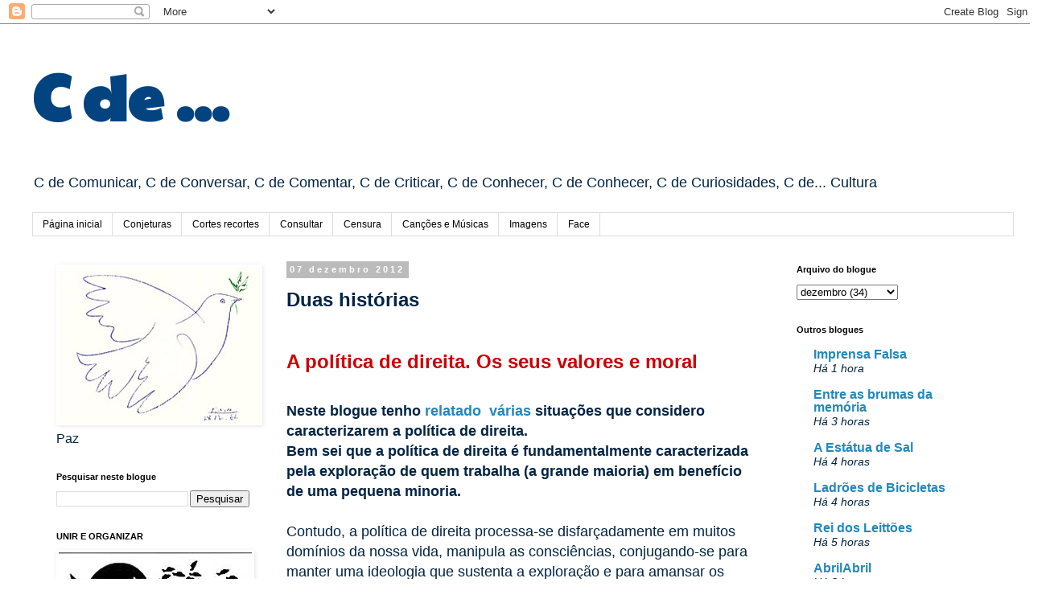

--- FILE ---
content_type: text/html; charset=UTF-8
request_url: http://c-de.blogspot.com/2012/12/duas-historias.html
body_size: 21714
content:
<!DOCTYPE html>
<html class='v2' dir='ltr' lang='pt-PT'>
<head>
<link href='https://www.blogger.com/static/v1/widgets/4128112664-css_bundle_v2.css' rel='stylesheet' type='text/css'/>
<meta content='width=1100' name='viewport'/>
<meta content='text/html; charset=UTF-8' http-equiv='Content-Type'/>
<meta content='blogger' name='generator'/>
<link href='http://c-de.blogspot.com/favicon.ico' rel='icon' type='image/x-icon'/>
<link href='http://c-de.blogspot.com/2012/12/duas-historias.html' rel='canonical'/>
<link rel="alternate" type="application/atom+xml" title="C de ... - Atom" href="http://c-de.blogspot.com/feeds/posts/default" />
<link rel="alternate" type="application/rss+xml" title="C de ... - RSS" href="http://c-de.blogspot.com/feeds/posts/default?alt=rss" />
<link rel="service.post" type="application/atom+xml" title="C de ... - Atom" href="https://www.blogger.com/feeds/8798630102199539648/posts/default" />

<link rel="alternate" type="application/atom+xml" title="C de ... - Atom" href="http://c-de.blogspot.com/feeds/657824037008414103/comments/default" />
<!--Can't find substitution for tag [blog.ieCssRetrofitLinks]-->
<link href='http://4.bp.blogspot.com/-2U83PtbX8G4/UMIUFBY1Z_I/AAAAAAAASEg/dl19KS6ERYQ/s400/7bribe.jpg' rel='image_src'/>
<meta content='http://c-de.blogspot.com/2012/12/duas-historias.html' property='og:url'/>
<meta content='Duas histórias' property='og:title'/>
<meta content=' A política de direita. Os seus valores e moral   Neste blogue tenho relatado   várias  situações que considero caracterizarem a política de...' property='og:description'/>
<meta content='http://4.bp.blogspot.com/-2U83PtbX8G4/UMIUFBY1Z_I/AAAAAAAASEg/dl19KS6ERYQ/w1200-h630-p-k-no-nu/7bribe.jpg' property='og:image'/>
<title>C de ...: Duas histórias</title>
<style type='text/css'>@font-face{font-family:'Paytone One';font-style:normal;font-weight:400;font-display:swap;src:url(//fonts.gstatic.com/s/paytoneone/v25/0nksC9P7MfYHj2oFtYm2ChTigPvfiwq-FQc.woff2)format('woff2');unicode-range:U+0102-0103,U+0110-0111,U+0128-0129,U+0168-0169,U+01A0-01A1,U+01AF-01B0,U+0300-0301,U+0303-0304,U+0308-0309,U+0323,U+0329,U+1EA0-1EF9,U+20AB;}@font-face{font-family:'Paytone One';font-style:normal;font-weight:400;font-display:swap;src:url(//fonts.gstatic.com/s/paytoneone/v25/0nksC9P7MfYHj2oFtYm2ChTjgPvfiwq-FQc.woff2)format('woff2');unicode-range:U+0100-02BA,U+02BD-02C5,U+02C7-02CC,U+02CE-02D7,U+02DD-02FF,U+0304,U+0308,U+0329,U+1D00-1DBF,U+1E00-1E9F,U+1EF2-1EFF,U+2020,U+20A0-20AB,U+20AD-20C0,U+2113,U+2C60-2C7F,U+A720-A7FF;}@font-face{font-family:'Paytone One';font-style:normal;font-weight:400;font-display:swap;src:url(//fonts.gstatic.com/s/paytoneone/v25/0nksC9P7MfYHj2oFtYm2ChTtgPvfiwq-.woff2)format('woff2');unicode-range:U+0000-00FF,U+0131,U+0152-0153,U+02BB-02BC,U+02C6,U+02DA,U+02DC,U+0304,U+0308,U+0329,U+2000-206F,U+20AC,U+2122,U+2191,U+2193,U+2212,U+2215,U+FEFF,U+FFFD;}</style>
<style id='page-skin-1' type='text/css'><!--
/*
-----------------------------------------------
Blogger Template Style
Name:     Simple
Designer: Blogger
URL:      www.blogger.com
----------------------------------------------- */
/* Content
----------------------------------------------- */
body {
font: normal normal 16px Verdana, Geneva, sans-serif;
color: #022444;
background: #ffffff none repeat scroll top left;
padding: 0 0 0 0;
}
html body .region-inner {
min-width: 0;
max-width: 100%;
width: auto;
}
h2 {
font-size: 22px;
}
a:link {
text-decoration:none;
color: #2288bb;
}
a:visited {
text-decoration:none;
color: #888888;
}
a:hover {
text-decoration:underline;
color: #33aaff;
}
.body-fauxcolumn-outer .fauxcolumn-inner {
background: transparent none repeat scroll top left;
_background-image: none;
}
.body-fauxcolumn-outer .cap-top {
position: absolute;
z-index: 1;
height: 400px;
width: 100%;
}
.body-fauxcolumn-outer .cap-top .cap-left {
width: 100%;
background: transparent none repeat-x scroll top left;
_background-image: none;
}
.content-outer {
-moz-box-shadow: 0 0 0 rgba(0, 0, 0, .15);
-webkit-box-shadow: 0 0 0 rgba(0, 0, 0, .15);
-goog-ms-box-shadow: 0 0 0 #333333;
box-shadow: 0 0 0 rgba(0, 0, 0, .15);
margin-bottom: 1px;
}
.content-inner {
padding: 10px 40px;
}
.content-inner {
background-color: #ffffff;
}
/* Header
----------------------------------------------- */
.header-outer {
background: transparent none repeat-x scroll 0 -400px;
_background-image: none;
}
.Header h1 {
font: normal bold 80px Paytone One;
color: #03437f;
text-shadow: 0 0 0 rgba(0, 0, 0, .2);
}
.Header h1 a {
color: #03437f;
}
.Header .description {
font-size: 18px;
color: #022444;
}
.header-inner .Header .titlewrapper {
padding: 22px 0;
}
.header-inner .Header .descriptionwrapper {
padding: 0 0;
}
/* Tabs
----------------------------------------------- */
.tabs-inner .section:first-child {
border-top: 0 solid #dddddd;
}
.tabs-inner .section:first-child ul {
margin-top: -1px;
border-top: 1px solid #dddddd;
border-left: 1px solid #dddddd;
border-right: 1px solid #dddddd;
}
.tabs-inner .widget ul {
background: transparent none repeat-x scroll 0 -800px;
_background-image: none;
border-bottom: 1px solid #dddddd;
margin-top: 0;
margin-left: -30px;
margin-right: -30px;
}
.tabs-inner .widget li a {
display: inline-block;
padding: .6em 1em;
font: normal normal 12px Verdana, Geneva, sans-serif;
color: #000000;
border-left: 1px solid #ffffff;
border-right: 1px solid #dddddd;
}
.tabs-inner .widget li:first-child a {
border-left: none;
}
.tabs-inner .widget li.selected a, .tabs-inner .widget li a:hover {
color: #000000;
background-color: #eeeeee;
text-decoration: none;
}
/* Columns
----------------------------------------------- */
.main-outer {
border-top: 0 solid transparent;
}
.fauxcolumn-left-outer .fauxcolumn-inner {
border-right: 1px solid transparent;
}
.fauxcolumn-right-outer .fauxcolumn-inner {
border-left: 1px solid transparent;
}
/* Headings
----------------------------------------------- */
div.widget > h2,
div.widget h2.title {
margin: 0 0 1em 0;
font: normal bold 11px 'Trebuchet MS',Trebuchet,Verdana,sans-serif;
color: #000000;
}
/* Widgets
----------------------------------------------- */
.widget .zippy {
color: #999999;
text-shadow: 2px 2px 1px rgba(0, 0, 0, .1);
}
.widget .popular-posts ul {
list-style: none;
}
/* Posts
----------------------------------------------- */
h2.date-header {
font: normal bold 11px Arial, Tahoma, Helvetica, FreeSans, sans-serif;
}
.date-header span {
background-color: #bbbbbb;
color: #ffffff;
padding: 0.4em;
letter-spacing: 3px;
margin: inherit;
}
.main-inner {
padding-top: 35px;
padding-bottom: 65px;
}
.main-inner .column-center-inner {
padding: 0 0;
}
.main-inner .column-center-inner .section {
margin: 0 1em;
}
.post {
margin: 0 0 45px 0;
}
h3.post-title, .comments h4 {
font: normal bold 24px Verdana, Geneva, sans-serif;
margin: .75em 0 0;
}
.post-body {
font-size: 110%;
line-height: 1.4;
position: relative;
}
.post-body img, .post-body .tr-caption-container, .Profile img, .Image img,
.BlogList .item-thumbnail img {
padding: 2px;
background: #ffffff;
border: 1px solid #ffffff;
-moz-box-shadow: 1px 1px 5px rgba(0, 0, 0, .1);
-webkit-box-shadow: 1px 1px 5px rgba(0, 0, 0, .1);
box-shadow: 1px 1px 5px rgba(0, 0, 0, .1);
}
.post-body img, .post-body .tr-caption-container {
padding: 5px;
}
.post-body .tr-caption-container {
color: #022444;
}
.post-body .tr-caption-container img {
padding: 0;
background: transparent;
border: none;
-moz-box-shadow: 0 0 0 rgba(0, 0, 0, .1);
-webkit-box-shadow: 0 0 0 rgba(0, 0, 0, .1);
box-shadow: 0 0 0 rgba(0, 0, 0, .1);
}
.post-header {
margin: 0 0 1.5em;
line-height: 1.6;
font-size: 90%;
}
.post-footer {
margin: 20px -2px 0;
padding: 5px 10px;
color: #666666;
background-color: #eeeeee;
border-bottom: 1px solid #eeeeee;
line-height: 1.6;
font-size: 90%;
}
#comments .comment-author {
padding-top: 1.5em;
border-top: 1px solid transparent;
background-position: 0 1.5em;
}
#comments .comment-author:first-child {
padding-top: 0;
border-top: none;
}
.avatar-image-container {
margin: .2em 0 0;
}
#comments .avatar-image-container img {
border: 1px solid #ffffff;
}
/* Comments
----------------------------------------------- */
.comments .comments-content .icon.blog-author {
background-repeat: no-repeat;
background-image: url([data-uri]);
}
.comments .comments-content .loadmore a {
border-top: 1px solid #999999;
border-bottom: 1px solid #999999;
}
.comments .comment-thread.inline-thread {
background-color: #eeeeee;
}
.comments .continue {
border-top: 2px solid #999999;
}
/* Accents
---------------------------------------------- */
.section-columns td.columns-cell {
border-left: 1px solid transparent;
}
.blog-pager {
background: transparent url(//www.blogblog.com/1kt/simple/paging_dot.png) repeat-x scroll top center;
}
.blog-pager-older-link, .home-link,
.blog-pager-newer-link {
background-color: #ffffff;
padding: 5px;
}
.footer-outer {
border-top: 1px dashed #bbbbbb;
}
/* Mobile
----------------------------------------------- */
body.mobile  {
background-size: auto;
}
.mobile .body-fauxcolumn-outer {
background: transparent none repeat scroll top left;
}
.mobile .body-fauxcolumn-outer .cap-top {
background-size: 100% auto;
}
.mobile .content-outer {
-webkit-box-shadow: 0 0 3px rgba(0, 0, 0, .15);
box-shadow: 0 0 3px rgba(0, 0, 0, .15);
}
.mobile .tabs-inner .widget ul {
margin-left: 0;
margin-right: 0;
}
.mobile .post {
margin: 0;
}
.mobile .main-inner .column-center-inner .section {
margin: 0;
}
.mobile .date-header span {
padding: 0.1em 10px;
margin: 0 -10px;
}
.mobile h3.post-title {
margin: 0;
}
.mobile .blog-pager {
background: transparent none no-repeat scroll top center;
}
.mobile .footer-outer {
border-top: none;
}
.mobile .main-inner, .mobile .footer-inner {
background-color: #ffffff;
}
.mobile-index-contents {
color: #022444;
}
.mobile-link-button {
background-color: #2288bb;
}
.mobile-link-button a:link, .mobile-link-button a:visited {
color: #ffffff;
}
.mobile .tabs-inner .section:first-child {
border-top: none;
}
.mobile .tabs-inner .PageList .widget-content {
background-color: #eeeeee;
color: #000000;
border-top: 1px solid #dddddd;
border-bottom: 1px solid #dddddd;
}
.mobile .tabs-inner .PageList .widget-content .pagelist-arrow {
border-left: 1px solid #dddddd;
}

--></style>
<style id='template-skin-1' type='text/css'><!--
body {
min-width: 1300px;
}
.content-outer, .content-fauxcolumn-outer, .region-inner {
min-width: 1300px;
max-width: 1300px;
_width: 1300px;
}
.main-inner .columns {
padding-left: 300px;
padding-right: 300px;
}
.main-inner .fauxcolumn-center-outer {
left: 300px;
right: 300px;
/* IE6 does not respect left and right together */
_width: expression(this.parentNode.offsetWidth -
parseInt("300px") -
parseInt("300px") + 'px');
}
.main-inner .fauxcolumn-left-outer {
width: 300px;
}
.main-inner .fauxcolumn-right-outer {
width: 300px;
}
.main-inner .column-left-outer {
width: 300px;
right: 100%;
margin-left: -300px;
}
.main-inner .column-right-outer {
width: 300px;
margin-right: -300px;
}
#layout {
min-width: 0;
}
#layout .content-outer {
min-width: 0;
width: 800px;
}
#layout .region-inner {
min-width: 0;
width: auto;
}
body#layout div.add_widget {
padding: 8px;
}
body#layout div.add_widget a {
margin-left: 32px;
}
--></style>
<link href='https://www.blogger.com/dyn-css/authorization.css?targetBlogID=8798630102199539648&amp;zx=294496dd-68b5-42e0-b1df-f8982fb6975c' media='none' onload='if(media!=&#39;all&#39;)media=&#39;all&#39;' rel='stylesheet'/><noscript><link href='https://www.blogger.com/dyn-css/authorization.css?targetBlogID=8798630102199539648&amp;zx=294496dd-68b5-42e0-b1df-f8982fb6975c' rel='stylesheet'/></noscript>
<meta name='google-adsense-platform-account' content='ca-host-pub-1556223355139109'/>
<meta name='google-adsense-platform-domain' content='blogspot.com'/>

</head>
<body class='loading variant-simplysimple'>
<div class='navbar section' id='navbar' name='Navbar'><div class='widget Navbar' data-version='1' id='Navbar1'><script type="text/javascript">
    function setAttributeOnload(object, attribute, val) {
      if(window.addEventListener) {
        window.addEventListener('load',
          function(){ object[attribute] = val; }, false);
      } else {
        window.attachEvent('onload', function(){ object[attribute] = val; });
      }
    }
  </script>
<div id="navbar-iframe-container"></div>
<script type="text/javascript" src="https://apis.google.com/js/platform.js"></script>
<script type="text/javascript">
      gapi.load("gapi.iframes:gapi.iframes.style.bubble", function() {
        if (gapi.iframes && gapi.iframes.getContext) {
          gapi.iframes.getContext().openChild({
              url: 'https://www.blogger.com/navbar/8798630102199539648?po\x3d657824037008414103\x26origin\x3dhttp://c-de.blogspot.com',
              where: document.getElementById("navbar-iframe-container"),
              id: "navbar-iframe"
          });
        }
      });
    </script><script type="text/javascript">
(function() {
var script = document.createElement('script');
script.type = 'text/javascript';
script.src = '//pagead2.googlesyndication.com/pagead/js/google_top_exp.js';
var head = document.getElementsByTagName('head')[0];
if (head) {
head.appendChild(script);
}})();
</script>
</div></div>
<div class='body-fauxcolumns'>
<div class='fauxcolumn-outer body-fauxcolumn-outer'>
<div class='cap-top'>
<div class='cap-left'></div>
<div class='cap-right'></div>
</div>
<div class='fauxborder-left'>
<div class='fauxborder-right'></div>
<div class='fauxcolumn-inner'>
</div>
</div>
<div class='cap-bottom'>
<div class='cap-left'></div>
<div class='cap-right'></div>
</div>
</div>
</div>
<div class='content'>
<div class='content-fauxcolumns'>
<div class='fauxcolumn-outer content-fauxcolumn-outer'>
<div class='cap-top'>
<div class='cap-left'></div>
<div class='cap-right'></div>
</div>
<div class='fauxborder-left'>
<div class='fauxborder-right'></div>
<div class='fauxcolumn-inner'>
</div>
</div>
<div class='cap-bottom'>
<div class='cap-left'></div>
<div class='cap-right'></div>
</div>
</div>
</div>
<div class='content-outer'>
<div class='content-cap-top cap-top'>
<div class='cap-left'></div>
<div class='cap-right'></div>
</div>
<div class='fauxborder-left content-fauxborder-left'>
<div class='fauxborder-right content-fauxborder-right'></div>
<div class='content-inner'>
<header>
<div class='header-outer'>
<div class='header-cap-top cap-top'>
<div class='cap-left'></div>
<div class='cap-right'></div>
</div>
<div class='fauxborder-left header-fauxborder-left'>
<div class='fauxborder-right header-fauxborder-right'></div>
<div class='region-inner header-inner'>
<div class='header section' id='header' name='Cabeçalho'><div class='widget Header' data-version='1' id='Header1'>
<div id='header-inner'>
<div class='titlewrapper'>
<h1 class='title'>
<a href='http://c-de.blogspot.com/'>
C de ...
</a>
</h1>
</div>
<div class='descriptionwrapper'>
<p class='description'><span>C de Comunicar,
C de Conversar,
C de Comentar,
C de Criticar,
C de Conhecer,
C de Conhecer,
C de Curiosidades,
C de... Cultura</span></p>
</div>
</div>
</div></div>
</div>
</div>
<div class='header-cap-bottom cap-bottom'>
<div class='cap-left'></div>
<div class='cap-right'></div>
</div>
</div>
</header>
<div class='tabs-outer'>
<div class='tabs-cap-top cap-top'>
<div class='cap-left'></div>
<div class='cap-right'></div>
</div>
<div class='fauxborder-left tabs-fauxborder-left'>
<div class='fauxborder-right tabs-fauxborder-right'></div>
<div class='region-inner tabs-inner'>
<div class='tabs section' id='crosscol' name='Entre colunas'><div class='widget PageList' data-version='1' id='PageList1'>
<h2>Separadores</h2>
<div class='widget-content'>
<ul>
<li>
<a href='https://c-de.blogspot.com/'>Página inicial</a>
</li>
<li>
<a href='http://c-de.blogspot.com/p/conjecturas.html'>Conjeturas</a>
</li>
<li>
<a href='http://c-de.blogspot.com/p/cortes-e-recortes.html'>Cortes recortes</a>
</li>
<li>
<a href='http://c-de.blogspot.com/p/consultar.html'>Consultar</a>
</li>
<li>
<a href='http://c-de.blogspot.com/p/censura.html'>Censura</a>
</li>
<li>
<a href='http://c-de.blogspot.com/p/musicas.html'>Canções e Músicas</a>
</li>
<li>
<a href='http://c-de.blogspot.com/p/imagens.html'>Imagens</a>
</li>
<li>
<a href='https://www.facebook.com/eduardo.baptista3'>Face</a>
</li>
</ul>
<div class='clear'></div>
</div>
</div></div>
<div class='tabs no-items section' id='crosscol-overflow' name='Cross-Column 2'>
</div>
</div>
</div>
<div class='tabs-cap-bottom cap-bottom'>
<div class='cap-left'></div>
<div class='cap-right'></div>
</div>
</div>
<div class='main-outer'>
<div class='main-cap-top cap-top'>
<div class='cap-left'></div>
<div class='cap-right'></div>
</div>
<div class='fauxborder-left main-fauxborder-left'>
<div class='fauxborder-right main-fauxborder-right'></div>
<div class='region-inner main-inner'>
<div class='columns fauxcolumns'>
<div class='fauxcolumn-outer fauxcolumn-center-outer'>
<div class='cap-top'>
<div class='cap-left'></div>
<div class='cap-right'></div>
</div>
<div class='fauxborder-left'>
<div class='fauxborder-right'></div>
<div class='fauxcolumn-inner'>
</div>
</div>
<div class='cap-bottom'>
<div class='cap-left'></div>
<div class='cap-right'></div>
</div>
</div>
<div class='fauxcolumn-outer fauxcolumn-left-outer'>
<div class='cap-top'>
<div class='cap-left'></div>
<div class='cap-right'></div>
</div>
<div class='fauxborder-left'>
<div class='fauxborder-right'></div>
<div class='fauxcolumn-inner'>
</div>
</div>
<div class='cap-bottom'>
<div class='cap-left'></div>
<div class='cap-right'></div>
</div>
</div>
<div class='fauxcolumn-outer fauxcolumn-right-outer'>
<div class='cap-top'>
<div class='cap-left'></div>
<div class='cap-right'></div>
</div>
<div class='fauxborder-left'>
<div class='fauxborder-right'></div>
<div class='fauxcolumn-inner'>
</div>
</div>
<div class='cap-bottom'>
<div class='cap-left'></div>
<div class='cap-right'></div>
</div>
</div>
<!-- corrects IE6 width calculation -->
<div class='columns-inner'>
<div class='column-center-outer'>
<div class='column-center-inner'>
<div class='main section' id='main' name='Principal'><div class='widget Blog' data-version='1' id='Blog1'>
<div class='blog-posts hfeed'>

          <div class="date-outer">
        
<h2 class='date-header'><span>07 dezembro 2012</span></h2>

          <div class="date-posts">
        
<div class='post-outer'>
<div class='post hentry' itemprop='blogPost' itemscope='itemscope' itemtype='http://schema.org/BlogPosting'>
<meta content='http://4.bp.blogspot.com/-2U83PtbX8G4/UMIUFBY1Z_I/AAAAAAAASEg/dl19KS6ERYQ/s400/7bribe.jpg' itemprop='image_url'/>
<meta content='8798630102199539648' itemprop='blogId'/>
<meta content='657824037008414103' itemprop='postId'/>
<a name='657824037008414103'></a>
<h3 class='post-title entry-title' itemprop='name'>
Duas histórias
</h3>
<div class='post-header'>
<div class='post-header-line-1'></div>
</div>
<div class='post-body entry-content' id='post-body-657824037008414103' itemprop='description articleBody'>
<br />
<span style="color: #cc0000; font-family: Verdana, sans-serif; font-size: x-large;"><b>A política de direita. Os seus valores e moral</b></span><br />
<span style="color: #cc0000; font-family: Verdana, sans-serif; font-size: x-large;"><b><br /></b></span>
<span style="font-size: large;"><b>Neste blogue tenho <a href="http://c-de.blogspot.pt/2012/12/um-agradecimento-excecional.html" target="_blank">relatado</a>&nbsp; <a href="http://c-de.blogspot.pt/2012/12/um-exemplo-de-jornalismo.html" target="_blank">várias</a> situações que considero caracterizarem a&nbsp;política&nbsp;de direita.</b></span><br />
<span style="font-size: large;"><b>Bem sei que a política de direita é fundamentalmente caracterizada pela exploração de quem trabalha (a grande maioria) em benefício de uma pequena minoria.&nbsp;</b></span><br />
<span style="font-size: large;"><b><br /></b></span>
<span style="font-size: large;">Contudo, a política de direita processa-se disfarçadamente em muitos domínios da nossa vida, manipula as consciências, conjugando-se para manter uma ideologia que sustenta a exploração e para amansar os explorados.</span><br />
<br />
<span style="font-size: large;">Por isso, na tentativa de alertar algumas consciências, sempre que posso, denuncio essas subtilezas que a toda a hora nos anestesiam e retiram a capacidade crítica.</span><br />
<span style="font-size: large;"><br /></span>
<br />
<div style="text-align: center;">
<span style="color: #cc0000; font-family: Verdana, sans-serif; font-size: large;"><b>1ª História</b></span></div>
<div style="text-align: center;">
<span style="color: #cc0000; font-family: Verdana, sans-serif; font-size: large;"><b>Um Presidente de Câmara</b></span></div>
<div style="text-align: center;">
<span style="font-size: large;"><br /></span></div>
<span style="font-size: large;">Um presidente de Câmara do Partido Socialista, que eu conheci, pessoalmente, bem, uma vez levou à Assembleia Municipal uma proposta que parecia aceitável, mas&#8230; vinda de onde vinha fez-me desconfiar. Numa reunião pública fiz-lhe várias perguntas, no sentido de esclarecer as minhas desconfianças. A todas elas me respondeu mostrando as melhores intenções. Fiquei convencido e a proposta foi aprovada.</span><br />
<span style="font-size: large;"><br /></span>
<span style="font-size: large;">Poucos meses depois verifiquei que os objetivos declarados não foram os seguidos na prática, mas, exactamente ao contrário, no sentido das minhas desconfianças.&nbsp;</span><br />
<span style="font-size: large;">Numa outra reunião pública confrontei o presidente da Câmara com as informações que tinha prestado na Assembleia que aprovou a sua proposta.&nbsp;</span><br />
<span style="font-size: large;">Fiquei perplexo com a sua resposta, em alto e bom som para todos ouvirem, acompanhada de um riso alarve:</span><br />
<span style="font-size: large;"><br /></span>
<span style="font-size: large;"><b>- O que é que o senhor queria que eu dissesse? Se eu tivesse dito a verdade os senhores não aprovavam a minha proposta!</b></span><br />
<span style="font-size: large;"><b><br /></b></span>
<br />
<div class="separator" style="clear: both; text-align: center;">
<a href="http://4.bp.blogspot.com/-2U83PtbX8G4/UMIUFBY1Z_I/AAAAAAAASEg/dl19KS6ERYQ/s1600/7bribe.jpg" imageanchor="1" style="margin-left: -1em; margin-right: 1em;"><img border="0" height="238" src="http://4.bp.blogspot.com/-2U83PtbX8G4/UMIUFBY1Z_I/AAAAAAAASEg/dl19KS6ERYQ/s400/7bribe.jpg" width="440" /></a></div>
<span style="font-size: large;"><br /></span>
<span style="font-size: large;"><br /></span>
<br />
<div style="text-align: center;">
<span style="color: #cc0000; font-family: Verdana, sans-serif; font-size: large;"><b>2ª História&nbsp;</b></span></div>
<div style="text-align: center;">
<span style="color: #cc0000; font-family: Verdana, sans-serif; font-size: large;"><b>Um dirigente do Partido Socialista</b></span></div>
<div style="text-align: center;">
<span style="color: #cc0000; font-family: Verdana, sans-serif; font-size: large;"><b><br /></b></span></div>
<span style="font-size: large;">Em conversa com um dirigente do Partido Socialista, que tinha acabado uma formatura em ciências políticas, a dada altura ele disse-me:&nbsp;</span><br />
<span style="font-size: large;">- Vocês [comunistas] são uns utópicos. Até parece que não sabem que o objectivo de qualquer partido é tomar o poder.</span><br />
<span style="font-size: large;">Tentei reproduzir as palavras de Álvaro Cunhal no livro &#8220;Paredes de Vidro&#8221; e disse-lhe:</span><br />
<span style="font-size: large;">- A verdade pode no imediato custar caro a quem a respeita. Mas nós temos a consciência que a verdade acaba por triunfar.&nbsp;</span><br />
<span style="font-size: large;"><br /></span>
<span style="font-size: large;">Esse dirigente socialista riu-se e com ar paternalista disse:</span><br />
<span style="font-size: large;">- É o que eu digo. Vocês são uns sonhadores. Não é assim que se conquista o poder.&nbsp;</span><br />
<span style="font-size: large;">Perante o meu silêncio e visível tristeza, acrescentou:</span><br />
<span style="font-size: large;">- Primeiro conquista-se o poder. Depois então, se houver necessidade, se esclarecem as coisas.&nbsp;</span><br />
<span style="font-size: large;"><br /></span>
<span style="font-size: large;"><b>O problema é que isto não são casos isolados. Não são casos de pessoas, com os seus erros ou defeitos. Isto é a mentalidade que se desenvolve no seio de alguns partidos para sustentar uma política, uma opção de vida.</b></span><br />
<span style="font-size: large;"><b><br /></b></span>
<span style="font-size: large;"><b>O problema é que há trabalhadores, explorados que desculpam estas coisas.&nbsp;</b></span><br />
<span style="font-size: large;"><b><br /></b></span>
<span style="font-size: large;"><b>O problema é que ainda há os que dizem que são todos iguais. E, como são todos iguais, continuam a votar nos que nos roubam nos 36 anos de "democracia". Inteligente! não é?</b></span><br />
<span style="font-size: large;"><b><br /></b></span>
<br />
<div>
<br /></div>
<div style='clear: both;'></div>
</div>
<div class='post-footer'>
<div class='post-footer-line post-footer-line-1'><span class='post-author vcard'>
Publicada por
<span class='fn' itemprop='author' itemscope='itemscope' itemtype='http://schema.org/Person'>
<meta content='https://www.blogger.com/profile/07986983771569793351' itemprop='url'/>
<a class='g-profile' href='https://www.blogger.com/profile/07986983771569793351' rel='author' title='author profile'>
<span itemprop='name'>Eduardo Baptista</span>
</a>
</span>
</span>
<span class='post-timestamp'>
à(s)
<meta content='http://c-de.blogspot.com/2012/12/duas-historias.html' itemprop='url'/>
<a class='timestamp-link' href='http://c-de.blogspot.com/2012/12/duas-historias.html' rel='bookmark' title='permanent link'><abbr class='published' itemprop='datePublished' title='2012-12-07T16:41:00Z'>16:41</abbr></a>
</span>
<span class='post-comment-link'>
</span>
<span class='post-icons'>
<span class='item-action'>
<a href='https://www.blogger.com/email-post/8798630102199539648/657824037008414103' title='Enviar a mensagem por correio electrónico'>
<img alt='' class='icon-action' height='13' src='//img1.blogblog.com/img/icon18_email.gif' width='18'/>
</a>
</span>
<span class='item-control blog-admin pid-577192207'>
<a href='https://www.blogger.com/post-edit.g?blogID=8798630102199539648&postID=657824037008414103&from=pencil' title='Editar mensagem'>
<img alt='' class='icon-action' height='18' src='https://resources.blogblog.com/img/icon18_edit_allbkg.gif' width='18'/>
</a>
</span>
</span>
<div class='post-share-buttons goog-inline-block'>
<a class='goog-inline-block share-button sb-email' href='https://www.blogger.com/share-post.g?blogID=8798630102199539648&postID=657824037008414103&target=email' target='_blank' title='Enviar a mensagem por email'><span class='share-button-link-text'>Enviar a mensagem por email</span></a><a class='goog-inline-block share-button sb-blog' href='https://www.blogger.com/share-post.g?blogID=8798630102199539648&postID=657824037008414103&target=blog' onclick='window.open(this.href, "_blank", "height=270,width=475"); return false;' target='_blank' title='Dê a sua opinião!'><span class='share-button-link-text'>Dê a sua opinião!</span></a><a class='goog-inline-block share-button sb-twitter' href='https://www.blogger.com/share-post.g?blogID=8798630102199539648&postID=657824037008414103&target=twitter' target='_blank' title='Partilhar no X'><span class='share-button-link-text'>Partilhar no X</span></a><a class='goog-inline-block share-button sb-facebook' href='https://www.blogger.com/share-post.g?blogID=8798630102199539648&postID=657824037008414103&target=facebook' onclick='window.open(this.href, "_blank", "height=430,width=640"); return false;' target='_blank' title='Partilhar no Facebook'><span class='share-button-link-text'>Partilhar no Facebook</span></a><a class='goog-inline-block share-button sb-pinterest' href='https://www.blogger.com/share-post.g?blogID=8798630102199539648&postID=657824037008414103&target=pinterest' target='_blank' title='Partilhar no Pinterest'><span class='share-button-link-text'>Partilhar no Pinterest</span></a>
</div>
</div>
<div class='post-footer-line post-footer-line-2'><span class='post-labels'>
Etiquetas:
<a href='http://c-de.blogspot.com/search/label/mentira' rel='tag'>mentira</a>,
<a href='http://c-de.blogspot.com/search/label/moral' rel='tag'>moral</a>,
<a href='http://c-de.blogspot.com/search/label/Pol%C3%ADtica%20de%20classe' rel='tag'>Política de classe</a>,
<a href='http://c-de.blogspot.com/search/label/politica%20de%20direita' rel='tag'>politica de direita</a>,
<a href='http://c-de.blogspot.com/search/label/valores' rel='tag'>valores</a>
</span>
</div>
<div class='post-footer-line post-footer-line-3'></div>
</div>
</div>
<div class='comments' id='comments'>
<a name='comments'></a>
<h4>Sem comentários:</h4>
<div id='Blog1_comments-block-wrapper'>
<dl class='avatar-comment-indent' id='comments-block'>
</dl>
</div>
<p class='comment-footer'>
<div class='comment-form'>
<a name='comment-form'></a>
<h4 id='comment-post-message'>Enviar um comentário</h4>
<p>
</p>
<a href='https://www.blogger.com/comment/frame/8798630102199539648?po=657824037008414103&hl=pt-PT&saa=85391&origin=http://c-de.blogspot.com' id='comment-editor-src'></a>
<iframe allowtransparency='true' class='blogger-iframe-colorize blogger-comment-from-post' frameborder='0' height='410px' id='comment-editor' name='comment-editor' src='' width='100%'></iframe>
<script src='https://www.blogger.com/static/v1/jsbin/1345082660-comment_from_post_iframe.js' type='text/javascript'></script>
<script type='text/javascript'>
      BLOG_CMT_createIframe('https://www.blogger.com/rpc_relay.html');
    </script>
</div>
</p>
</div>
</div>

        </div></div>
      
</div>
<div class='blog-pager' id='blog-pager'>
<span id='blog-pager-newer-link'>
<a class='blog-pager-newer-link' href='http://c-de.blogspot.com/2012/12/os-mercados-e-os-mitos-1.html' id='Blog1_blog-pager-newer-link' title='Mensagem mais recente'>Mensagem mais recente</a>
</span>
<span id='blog-pager-older-link'>
<a class='blog-pager-older-link' href='http://c-de.blogspot.com/2012/12/um-exemplo-de-jornalismo.html' id='Blog1_blog-pager-older-link' title='Mensagem antiga'>Mensagem antiga</a>
</span>
<a class='home-link' href='http://c-de.blogspot.com/'>Página inicial</a>
</div>
<div class='clear'></div>
<div class='post-feeds'>
<div class='feed-links'>
Subscrever:
<a class='feed-link' href='http://c-de.blogspot.com/feeds/657824037008414103/comments/default' target='_blank' type='application/atom+xml'>Enviar feedback (Atom)</a>
</div>
</div>
</div></div>
</div>
</div>
<div class='column-left-outer'>
<div class='column-left-inner'>
<aside>
<div class='sidebar section' id='sidebar-left-1'><div class='widget Image' data-version='1' id='Image1'>
<div class='widget-content'>
<img alt='' height='194' id='Image1_img' src='https://blogger.googleusercontent.com/img/b/R29vZ2xl/AVvXsEjP2kDa6zwPo98EnoS3m-b-yp2To9ZZUt2qxy9KC_K89XSZsAL0WYDFz77DShe-MuMe7HQtKAmFYyhhjO7sLo6jQIqgQETMgg_ubpDMMXOVA8PxurZZtt919QI5LeBJ-GZOPpcuIMAZT8Y/s1600/PombaPazR.jpg' width='250'/>
<br/>
<span class='caption'>Paz</span>
</div>
<div class='clear'></div>
</div><div class='widget BlogSearch' data-version='1' id='BlogSearch1'>
<h2 class='title'>Pesquisar neste blogue</h2>
<div class='widget-content'>
<div id='BlogSearch1_form'>
<form action='http://c-de.blogspot.com/search' class='gsc-search-box' target='_top'>
<table cellpadding='0' cellspacing='0' class='gsc-search-box'>
<tbody>
<tr>
<td class='gsc-input'>
<input autocomplete='off' class='gsc-input' name='q' size='10' title='search' type='text' value=''/>
</td>
<td class='gsc-search-button'>
<input class='gsc-search-button' title='search' type='submit' value='Pesquisar'/>
</td>
</tr>
</tbody>
</table>
</form>
</div>
</div>
<div class='clear'></div>
</div><div class='widget Image' data-version='1' id='Image5'>
<h2>UNIR E ORGANIZAR</h2>
<div class='widget-content'>
<a href='http://www.omilitante.pcp.pt/pt/315/Trabalhadores/639/Organiza%C3%A7%C3%A3o-e-luta-na-defesa-dos-interesses-de-classe-dos-trabalhadores.htm'>
<img alt='UNIR E ORGANIZAR' height='227' id='Image5_img' src='https://blogger.googleusercontent.com/img/b/R29vZ2xl/AVvXsEhOn_nQVmcMYOS27S1Rrw-T6VA54evbxh1PC0Ope88hC9Pzw6azDGUv2caNprZyJzDjR0mu3UBGUBocJKmObH6xkU4VBaDFu8jDvr4B-grZtIa6Fon11DUs8dCbJqC9T4QQdLVuDqQNcCI/s240/UnirOrganizar.jpg' width='240'/>
</a>
<br/>
<span class='caption'>Luta de Classes - Unidade e Organização</span>
</div>
<div class='clear'></div>
</div><div class='widget PopularPosts' data-version='1' id='PopularPosts1'>
<h2>Mensagens populares</h2>
<div class='widget-content popular-posts'>
<ul>
<li>
<div class='item-content'>
<div class='item-title'><a href='http://c-de.blogspot.com/2025/12/no-reino-unido-continuam-as-greves-da.html'>No Reino Unido continuam as greves da fome dos presos políticos apoiantes da Palestina</a></div>
<div class='item-snippet'>Dois activistas britânicos presos, ligados ao colectivo Palestine Action foram levados de urgência para o hospital depois de o seu estado de...</div>
</div>
<div style='clear: both;'></div>
</li>
<li>
<div class='item-content'>
<div class='item-thumbnail'>
<a href='http://c-de.blogspot.com/2012/01/onde-esta-o-poder-do-povo.html' target='_blank'>
<img alt='' border='0' src='https://blogger.googleusercontent.com/img/b/R29vZ2xl/AVvXsEgHSXkLINp0kKaQrZJr4byzYrspw-boVd6Lx36au9CGjBna3f3FgnRxSuW45cCmznR3djBa7cEEw2KlkRWMrOJLlua12RD_F5eMLMyO9BSwayNdLbt-wtl0Gr7PGcp3KJntgSi82S6WZN8/w72-h72-p-k-no-nu/Aldeia2.jpg'/>
</a>
</div>
<div class='item-title'><a href='http://c-de.blogspot.com/2012/01/onde-esta-o-poder-do-povo.html'>Onde está o poder do povo?</a></div>
<div class='item-snippet'>Esta &quot;democracia&quot; é uma farsa, uma enorme fraude   Hoje, ao ler as notícias, &quot;perdi a cabeça&quot; e, indignado, tenho que de...</div>
</div>
<div style='clear: both;'></div>
</li>
<li>
<div class='item-content'>
<div class='item-thumbnail'>
<a href='http://c-de.blogspot.com/2012/01/pingo-doce-e-recheio-para-holanda.html' target='_blank'>
<img alt='' border='0' src='http://1.bp.blogspot.com/-e3SMlLSKKD0/TwOTFsOJgUI/AAAAAAAANAU/mxgecan0g14/w72-h72-p-k-no-nu/Pingo_Doce_Logo.jpg'/>
</a>
</div>
<div class='item-title'><a href='http://c-de.blogspot.com/2012/01/pingo-doce-e-recheio-para-holanda.html'>Pingo Doce e Recheio para a Holanda</a></div>
<div class='item-snippet'>Porquê a venda de uma empresa portuguesa a uma holandesa do mesmo dono?    No passado dia 30 de Dezembro a sociedade Francisco Manuel dos Sa...</div>
</div>
<div style='clear: both;'></div>
</li>
<li>
<div class='item-content'>
<div class='item-title'><a href='http://c-de.blogspot.com/2025/12/aumentam-os-crimes-e-genocidio-de.html'>Aumentam os crimes e genocídio de Israel em Gaza</a></div>
<div class='item-snippet'>A  falta de medicamentos e consumíveis , está a dificultar cada vez mais a prestação de serviços de saúde em Gaza. As faltas mais graves são...</div>
</div>
<div style='clear: both;'></div>
</li>
<li>
<div class='item-content'>
<div class='item-thumbnail'>
<a href='http://c-de.blogspot.com/2012/11/a-pior-desinformacao.html' target='_blank'>
<img alt='' border='0' src='http://1.bp.blogspot.com/-l_k1c1bIt70/UKwDDfemF2I/AAAAAAAAR28/zlTGgypwNn0/w72-h72-p-k-no-nu/balsem.JPG'/>
</a>
</div>
<div class='item-title'><a href='http://c-de.blogspot.com/2012/11/a-pior-desinformacao.html'>A pior desinformação</a></div>
<div class='item-snippet'>Televisões, Jornais e&#160;órgãos&#160;de comunicação são, em geral, propriedade de grandes grupos capitalistas.  Manipulam, desinformam e escondem o ...</div>
</div>
<div style='clear: both;'></div>
</li>
<li>
<div class='item-content'>
<div class='item-title'><a href='http://c-de.blogspot.com/2012/04/morte-lenta-dos-trabalhadores.html'>A morte lenta dos trabalhadores</a></div>
<div class='item-snippet'> Para além dos salário mais baixos e do tempo de trabalho superior, agora também as indemnizações por despedimento, são inferiores à média e...</div>
</div>
<div style='clear: both;'></div>
</li>
</ul>
<div class='clear'></div>
</div>
</div><div class='widget Image' data-version='1' id='Image7'>
<h2>25 de Abril, SEMPRE !</h2>
<div class='widget-content'>
<img alt='25 de Abril, SEMPRE !' height='244' id='Image7_img' src='https://blogger.googleusercontent.com/img/b/R29vZ2xl/AVvXsEg3prQw0FupnnOnnTTeNswTr8uJswRfqoXTARGkfkST6fKmupfbmd2B1JIjeeORQRqEnQL0hyuQ6aDQSlc5vR-DJRMA7KXZwtVJkkHzz8Bu7oxgOpZqNqdW1k2zwuhjb4lK1sjmLd_9vPU/s1600/25Abril1.jpg' width='200'/>
<br/>
</div>
<div class='clear'></div>
</div><div class='widget Profile' data-version='1' id='Profile1'>
<h2>Contribuidores</h2>
<div class='widget-content'>
<ul>
<li><a class='profile-name-link g-profile' href='https://www.blogger.com/profile/07986983771569793351' style='background-image: url(//www.blogger.com/img/logo-16.png);'>Eduardo Baptista</a></li>
<li><a class='profile-name-link g-profile' href='https://www.blogger.com/profile/11217786513292643154' style='background-image: url(//www.blogger.com/img/logo-16.png);'>Stones</a></li>
</ul>
<div class='clear'></div>
</div>
</div></div>
</aside>
</div>
</div>
<div class='column-right-outer'>
<div class='column-right-inner'>
<aside>
<div class='sidebar section' id='sidebar-right-1'>
<div class='widget BlogArchive' data-version='1' id='BlogArchive1'>
<h2>Arquivo do blogue</h2>
<div class='widget-content'>
<div id='ArchiveList'>
<div id='BlogArchive1_ArchiveList'>
<select id='BlogArchive1_ArchiveMenu'>
<option value=''>Arquivo do blogue</option>
<option value='http://c-de.blogspot.com/2025/12/'>dezembro (10)</option>
<option value='http://c-de.blogspot.com/2025/11/'>novembro (7)</option>
<option value='http://c-de.blogspot.com/2025/10/'>outubro (6)</option>
<option value='http://c-de.blogspot.com/2025/09/'>setembro (30)</option>
<option value='http://c-de.blogspot.com/2025/08/'>agosto (19)</option>
<option value='http://c-de.blogspot.com/2024/02/'>fevereiro (1)</option>
<option value='http://c-de.blogspot.com/2019/02/'>fevereiro (2)</option>
<option value='http://c-de.blogspot.com/2017/05/'>maio (3)</option>
<option value='http://c-de.blogspot.com/2016/09/'>setembro (1)</option>
<option value='http://c-de.blogspot.com/2015/11/'>novembro (3)</option>
<option value='http://c-de.blogspot.com/2015/10/'>outubro (14)</option>
<option value='http://c-de.blogspot.com/2015/09/'>setembro (19)</option>
<option value='http://c-de.blogspot.com/2015/08/'>agosto (16)</option>
<option value='http://c-de.blogspot.com/2015/07/'>julho (6)</option>
<option value='http://c-de.blogspot.com/2015/01/'>janeiro (10)</option>
<option value='http://c-de.blogspot.com/2014/12/'>dezembro (26)</option>
<option value='http://c-de.blogspot.com/2014/11/'>novembro (29)</option>
<option value='http://c-de.blogspot.com/2014/10/'>outubro (15)</option>
<option value='http://c-de.blogspot.com/2014/05/'>maio (13)</option>
<option value='http://c-de.blogspot.com/2013/04/'>abril (5)</option>
<option value='http://c-de.blogspot.com/2013/03/'>março (25)</option>
<option value='http://c-de.blogspot.com/2013/02/'>fevereiro (23)</option>
<option value='http://c-de.blogspot.com/2013/01/'>janeiro (29)</option>
<option value='http://c-de.blogspot.com/2012/12/'>dezembro (34)</option>
<option value='http://c-de.blogspot.com/2012/11/'>novembro (44)</option>
<option value='http://c-de.blogspot.com/2012/10/'>outubro (36)</option>
<option value='http://c-de.blogspot.com/2012/09/'>setembro (39)</option>
<option value='http://c-de.blogspot.com/2012/08/'>agosto (2)</option>
<option value='http://c-de.blogspot.com/2012/05/'>maio (36)</option>
<option value='http://c-de.blogspot.com/2012/04/'>abril (38)</option>
<option value='http://c-de.blogspot.com/2012/03/'>março (39)</option>
<option value='http://c-de.blogspot.com/2012/02/'>fevereiro (30)</option>
<option value='http://c-de.blogspot.com/2012/01/'>janeiro (29)</option>
<option value='http://c-de.blogspot.com/2011/12/'>dezembro (38)</option>
<option value='http://c-de.blogspot.com/2011/11/'>novembro (40)</option>
<option value='http://c-de.blogspot.com/2011/10/'>outubro (53)</option>
<option value='http://c-de.blogspot.com/2011/09/'>setembro (36)</option>
<option value='http://c-de.blogspot.com/2011/08/'>agosto (60)</option>
<option value='http://c-de.blogspot.com/2011/07/'>julho (25)</option>
<option value='http://c-de.blogspot.com/2011/06/'>junho (23)</option>
<option value='http://c-de.blogspot.com/2011/05/'>maio (37)</option>
<option value='http://c-de.blogspot.com/2011/04/'>abril (40)</option>
<option value='http://c-de.blogspot.com/2011/03/'>março (37)</option>
<option value='http://c-de.blogspot.com/2011/02/'>fevereiro (36)</option>
<option value='http://c-de.blogspot.com/2011/01/'>janeiro (31)</option>
<option value='http://c-de.blogspot.com/2010/12/'>dezembro (4)</option>
</select>
</div>
</div>
<div class='clear'></div>
</div>
</div><div class='widget BlogList' data-version='1' id='BlogList1'>
<h2 class='title'>Outros blogues</h2>
<div class='widget-content'>
<div class='blog-list-container' id='BlogList1_container'>
<ul id='BlogList1_blogs'>
<li style='display: block;'>
<div class='blog-icon'>
</div>
<div class='blog-content'>
<div class='blog-title'>
<a href='https://imprensafalsa.com/' target='_blank'>
Imprensa Falsa</a>
</div>
<div class='item-content'>
<div class='item-time'>
Há 1 hora
</div>
</div>
</div>
<div style='clear: both;'></div>
</li>
<li style='display: block;'>
<div class='blog-icon'>
</div>
<div class='blog-content'>
<div class='blog-title'>
<a href='https://entreasbrumasdamemoria.blogspot.com/' target='_blank'>
Entre as brumas da memória</a>
</div>
<div class='item-content'>
<div class='item-time'>
Há 3 horas
</div>
</div>
</div>
<div style='clear: both;'></div>
</li>
<li style='display: block;'>
<div class='blog-icon'>
</div>
<div class='blog-content'>
<div class='blog-title'>
<a href='https://estatuadesal.com' target='_blank'>
A Estátua de Sal</a>
</div>
<div class='item-content'>
<div class='item-time'>
Há 4 horas
</div>
</div>
</div>
<div style='clear: both;'></div>
</li>
<li style='display: block;'>
<div class='blog-icon'>
</div>
<div class='blog-content'>
<div class='blog-title'>
<a href='http://ladroesdebicicletas.blogspot.com/' target='_blank'>
Ladrões de Bicicletas</a>
</div>
<div class='item-content'>
<div class='item-time'>
Há 4 horas
</div>
</div>
</div>
<div style='clear: both;'></div>
</li>
<li style='display: block;'>
<div class='blog-icon'>
</div>
<div class='blog-content'>
<div class='blog-title'>
<a href='http://reidosleittoes.blogspot.com/' target='_blank'>
Rei dos Leittões</a>
</div>
<div class='item-content'>
<div class='item-time'>
Há 5 horas
</div>
</div>
</div>
<div style='clear: both;'></div>
</li>
<li style='display: block;'>
<div class='blog-icon'>
</div>
<div class='blog-content'>
<div class='blog-title'>
<a href='https://www.abrilabril.pt/' target='_blank'>
AbrilAbril</a>
</div>
<div class='item-content'>
<div class='item-time'>
Há 8 horas
</div>
</div>
</div>
<div style='clear: both;'></div>
</li>
<li style='display: block;'>
<div class='blog-icon'>
</div>
<div class='blog-content'>
<div class='blog-title'>
<a href='http://foicebook.blogspot.com/' target='_blank'>
FOICEBOOK</a>
</div>
<div class='item-content'>
<div class='item-time'>
Há 15 horas
</div>
</div>
</div>
<div style='clear: both;'></div>
</li>
<li style='display: block;'>
<div class='blog-icon'>
</div>
<div class='blog-content'>
<div class='blog-title'>
<a href='http://aspalavrassaoarmas.blogspot.com/' target='_blank'>
as palavras são armas</a>
</div>
<div class='item-content'>
<div class='item-time'>
Há 1 dia
</div>
</div>
</div>
<div style='clear: both;'></div>
</li>
<li style='display: block;'>
<div class='blog-icon'>
</div>
<div class='blog-content'>
<div class='blog-title'>
<a href='https://conversavinagrada.blogspot.com/' target='_blank'>
CONVERSA  AVINAGRADA</a>
</div>
<div class='item-content'>
<div class='item-time'>
Há 2 dias
</div>
</div>
</div>
<div style='clear: both;'></div>
</li>
<li style='display: block;'>
<div class='blog-icon'>
</div>
<div class='blog-content'>
<div class='blog-title'>
<a href='https://searasdeversos.blogspot.com/' target='_blank'>
Searas de Versos</a>
</div>
<div class='item-content'>
<div class='item-time'>
Há 2 dias
</div>
</div>
</div>
<div style='clear: both;'></div>
</li>
<li style='display: none;'>
<div class='blog-icon'>
</div>
<div class='blog-content'>
<div class='blog-title'>
<a href='http://ocheirodailha.blogspot.com/' target='_blank'>
O Cheiro da Ilha</a>
</div>
<div class='item-content'>
<div class='item-time'>
Há 5 dias
</div>
</div>
</div>
<div style='clear: both;'></div>
</li>
<li style='display: none;'>
<div class='blog-icon'>
</div>
<div class='blog-content'>
<div class='blog-title'>
<a href='https://conversa2.blogspot.com/' target='_blank'>
2 Dedos de Conversa</a>
</div>
<div class='item-content'>
<div class='item-time'>
Há 1 semana
</div>
</div>
</div>
<div style='clear: both;'></div>
</li>
<li style='display: none;'>
<div class='blog-icon'>
</div>
<div class='blog-content'>
<div class='blog-title'>
<a href='https://pracadobocage.wordpress.com' target='_blank'>
Praça do Bocage</a>
</div>
<div class='item-content'>
<div class='item-time'>
Há 1 semana
</div>
</div>
</div>
<div style='clear: both;'></div>
</li>
<li style='display: none;'>
<div class='blog-icon'>
</div>
<div class='blog-content'>
<div class='blog-title'>
<a href='http://sitiopoema.blogspot.com/' target='_blank'>
O SÍTIO DO POEMA</a>
</div>
<div class='item-content'>
<div class='item-time'>
Há 1 semana
</div>
</div>
</div>
<div style='clear: both;'></div>
</li>
<li style='display: none;'>
<div class='blog-icon'>
</div>
<div class='blog-content'>
<div class='blog-title'>
<a href='https://relogiodependulo.blogspot.com/' target='_blank'>
Relógio de Pêndulo</a>
</div>
<div class='item-content'>
<div class='item-time'>
Há 2 semanas
</div>
</div>
</div>
<div style='clear: both;'></div>
</li>
<li style='display: none;'>
<div class='blog-icon'>
</div>
<div class='blog-content'>
<div class='blog-title'>
<a href='https://alfblogue.blogspot.com/' target='_blank'>
Rio Torto</a>
</div>
<div class='item-content'>
<div class='item-time'>
Há 2 semanas
</div>
</div>
</div>
<div style='clear: both;'></div>
</li>
<li style='display: none;'>
<div class='blog-icon'>
</div>
<div class='blog-content'>
<div class='blog-title'>
<a href='http://conquistasdarevolucao.blogspot.com/' target='_blank'>
Conquistas da Revolução</a>
</div>
<div class='item-content'>
<div class='item-time'>
Há 1 mês
</div>
</div>
</div>
<div style='clear: both;'></div>
</li>
<li style='display: none;'>
<div class='blog-icon'>
</div>
<div class='blog-content'>
<div class='blog-title'>
<a href='http://cravodeabril.blogspot.com/' target='_blank'>
Cravo de Abril</a>
</div>
<div class='item-content'>
<div class='item-time'>
Há 1 mês
</div>
</div>
</div>
<div style='clear: both;'></div>
</li>
<li style='display: none;'>
<div class='blog-icon'>
</div>
<div class='blog-content'>
<div class='blog-title'>
<a href='https://venerandomatos.blogspot.com/' target='_blank'>
Pedras  Rolantes</a>
</div>
<div class='item-content'>
<div class='item-time'>
Há 2 meses
</div>
</div>
</div>
<div style='clear: both;'></div>
</li>
<li style='display: none;'>
<div class='blog-icon'>
</div>
<div class='blog-content'>
<div class='blog-title'>
<a href='http://culturaconhecimento.blogspot.com/' target='_blank'>
Cultura e Conhecimento</a>
</div>
<div class='item-content'>
<div class='item-time'>
Há 3 meses
</div>
</div>
</div>
<div style='clear: both;'></div>
</li>
<li style='display: none;'>
<div class='blog-icon'>
</div>
<div class='blog-content'>
<div class='blog-title'>
<a href='http://caparicaredneck.blogspot.com/' target='_blank'>
Ai Portugal Portugal!</a>
</div>
<div class='item-content'>
<div class='item-time'>
Há 3 meses
</div>
</div>
</div>
<div style='clear: both;'></div>
</li>
<li style='display: none;'>
<div class='blog-icon'>
</div>
<div class='blog-content'>
<div class='blog-title'>
<a href='https://otempodascerejas2.blogspot.com/' target='_blank'>
o tempo das cerejas 2</a>
</div>
<div class='item-content'>
<div class='item-time'>
Há 4 meses
</div>
</div>
</div>
<div style='clear: both;'></div>
</li>
<li style='display: none;'>
<div class='blog-icon'>
</div>
<div class='blog-content'>
<div class='blog-title'>
<a href='http://outrossitios.blogspot.com/' target='_blank'>
outro sítio</a>
</div>
<div class='item-content'>
<div class='item-time'>
Há 5 meses
</div>
</div>
</div>
<div style='clear: both;'></div>
</li>
<li style='display: none;'>
<div class='blog-icon'>
</div>
<div class='blog-content'>
<div class='blog-title'>
<a href='http://ferroadas2.blogspot.com/' target='_blank'>
FERROADAS</a>
</div>
<div class='item-content'>
<div class='item-time'>
Há 10 meses
</div>
</div>
</div>
<div style='clear: both;'></div>
</li>
<li style='display: none;'>
<div class='blog-icon'>
</div>
<div class='blog-content'>
<div class='blog-title'>
<a href='https://ocastendo.blogs.sapo.pt/' target='_blank'>
O CASTENDO</a>
</div>
<div class='item-content'>
<div class='item-time'>
Há 2 anos
</div>
</div>
</div>
<div style='clear: both;'></div>
</li>
<li style='display: none;'>
<div class='blog-icon'>
</div>
<div class='blog-content'>
<div class='blog-title'>
<a href='http://anonimosecxxi.blogspot.com/' target='_blank'>
anónimo séc. xxi</a>
</div>
<div class='item-content'>
<div class='item-time'>
Há 2 anos
</div>
</div>
</div>
<div style='clear: both;'></div>
</li>
<li style='display: none;'>
<div class='blog-icon'>
</div>
<div class='blog-content'>
<div class='blog-title'>
<a href='http://osverdesemlisboa.blogspot.com/' target='_blank'>
Os Verdes em Lisboa</a>
</div>
<div class='item-content'>
<div class='item-time'>
Há 4 anos
</div>
</div>
</div>
<div style='clear: both;'></div>
</li>
<li style='display: none;'>
<div class='blog-icon'>
</div>
<div class='blog-content'>
<div class='blog-title'>
<a href='https://pinderico.blogspot.com/' target='_blank'>
Zé Povinho</a>
</div>
<div class='item-content'>
<div class='item-time'>
Há 6 anos
</div>
</div>
</div>
<div style='clear: both;'></div>
</li>
<li style='display: none;'>
<div class='blog-icon'>
</div>
<div class='blog-content'>
<div class='blog-title'>
<a href='http://oassaltoaoceu.blogspot.com/' target='_blank'>
O Assalto ao Céu</a>
</div>
<div class='item-content'>
<div class='item-time'>
Há 7 anos
</div>
</div>
</div>
<div style='clear: both;'></div>
</li>
<li style='display: none;'>
<div class='blog-icon'>
</div>
<div class='blog-content'>
<div class='blog-title'>
<a href='https://bonstemposhein-jrd.blogspot.com/' target='_blank'>
bonstempos hein?!</a>
</div>
<div class='item-content'>
<div class='item-time'>
Há 7 anos
</div>
</div>
</div>
<div style='clear: both;'></div>
</li>
<li style='display: none;'>
<div class='blog-icon'>
</div>
<div class='blog-content'>
<div class='blog-title'>
<a href='http://aessenciadapolvora.blogspot.com/' target='_blank'>
A Essência da Pólvora</a>
</div>
<div class='item-content'>
<div class='item-time'>
Há 8 anos
</div>
</div>
</div>
<div style='clear: both;'></div>
</li>
<li style='display: none;'>
<div class='blog-icon'>
</div>
<div class='blog-content'>
<div class='blog-title'>
<a href='https://olhequenao.wordpress.com' target='_blank'>
OLHE QUE NÃO</a>
</div>
<div class='item-content'>
<div class='item-time'>
Há 8 anos
</div>
</div>
</div>
<div style='clear: both;'></div>
</li>
<li style='display: none;'>
<div class='blog-icon'>
</div>
<div class='blog-content'>
<div class='blog-title'>
<a href='http://ponta-esquerda.blogspot.com/' target='_blank'>
Ponta Esquerda</a>
</div>
<div class='item-content'>
<div class='item-time'>
Há 9 anos
</div>
</div>
</div>
<div style='clear: both;'></div>
</li>
<li style='display: none;'>
<div class='blog-icon'>
</div>
<div class='blog-content'>
<div class='blog-title'>
<a href='http://www.marxists.org/portugues/' target='_blank'>
Arquivo Marxista na Internet</a>
</div>
<div class='item-content'>
<div class='item-time'>
<!--Can't find substitution for tag [item.timePeriodSinceLastUpdate]-->
</div>
</div>
</div>
<div style='clear: both;'></div>
</li>
</ul>
<div class='show-option'>
<span id='BlogList1_show-n' style='display: none;'>
<a href='javascript:void(0)' onclick='return false;'>
Mostrar 10
</a>
</span>
<span id='BlogList1_show-all' style='margin-left: 5px;'>
<a href='javascript:void(0)' onclick='return false;'>
Mostrar todos
</a>
</span>
</div>
<div class='clear'></div>
</div>
</div>
</div><div class='widget LinkList' data-version='1' id='LinkList2'>
<h2>Outras fontes:</h2>
<div class='widget-content'>
<ul>
<li><a href='http://www.avante.pt/'>Avante!</a></li>
<li><a href='http://www.cgtp.pt/'>CGTP</a></li>
<li><a href='http://pt.mondediplo.com/'>LeMondeDiplomatique</a></li>
<li><a href='http://estudosmarxistas.wordpress.com/'>GEM</a></li>
<li><a href='http://www.odiario.info/'>O Diário.info</a></li>
<li><a href='http://resistir.info/'>Resistir.info</a></li>
<li><a href='http://www.omilitante.pcp.pt/'>O Militante</a></li>
<li><a href='http://www.rebelion.org/'>Rebelion</a></li>
<li><a href='http://www.voltairenet.org/fr'>reseauvoltaire</a></li>
<li><a href='https://www.esquerda.net/'>Esquerda</a></li>
<li><a href='https://www.sinpermiso.info/'>Sin Permiso</a></li>
<li><a href='https://www.telesurtv.net/'>Tele Sur</a></li>
<li><a href='https://diario-octubre.com/'>Diario-Octubre</a></li>
<li><a href='https://www.pressenza.com/pt-pt/'>Pressenza</a></li>
<li><a href='https://www.prensa-latina.cu/'>Prensa Latina</a></li>
<li><a href='https://tvbrics.com/pt/'>TV BRICS</a></li>
<li><a href='https://mpr21.info/'>mpr21</a></li>
<li><a href='https://observatoriocrisis.com/'>ObservatorioCrisis</a></li>
</ul>
<div class='clear'></div>
</div>
</div><div class='widget LinkList' data-version='1' id='LinkList3'>
<h2>Outros Sítios com interesse</h2>
<div class='widget-content'>
<ul>
<li><a href='http://marius708.com.sapo.pt/Cantores%20de%20Intervencao.html'>Músicas de luta</a></li>
<li><a href='https://www.resistir.info/'>Resistir</a></li>
</ul>
<div class='clear'></div>
</div>
</div><div class='widget Label' data-version='1' id='Label1'>
<h2>Etiquetas</h2>
<div class='widget-content cloud-label-widget-content'>
<span class='label-size label-size-2'>
<a dir='ltr' href='http://c-de.blogspot.com/search/label/11%20de%20Setembro'>11 de Setembro</a>
</span>
<span class='label-size label-size-2'>
<a dir='ltr' href='http://c-de.blogspot.com/search/label/1%C2%BA%20de%20Maio'>1º de Maio</a>
</span>
<span class='label-size label-size-3'>
<a dir='ltr' href='http://c-de.blogspot.com/search/label/25%20de%20Abril'>25 de Abril</a>
</span>
<span class='label-size label-size-1'>
<a dir='ltr' href='http://c-de.blogspot.com/search/label/AbrilAbril'>AbrilAbril</a>
</span>
<span class='label-size label-size-1'>
<a dir='ltr' href='http://c-de.blogspot.com/search/label/absurdo'>absurdo</a>
</span>
<span class='label-size label-size-2'>
<a dir='ltr' href='http://c-de.blogspot.com/search/label/Adriano%20Correia%20de%20Oliveira'>Adriano Correia de Oliveira</a>
</span>
<span class='label-size label-size-1'>
<a dir='ltr' href='http://c-de.blogspot.com/search/label/Afeganist%C3%A3o'>Afeganistão</a>
</span>
<span class='label-size label-size-2'>
<a dir='ltr' href='http://c-de.blogspot.com/search/label/agricultura'>agricultura</a>
</span>
<span class='label-size label-size-2'>
<a dir='ltr' href='http://c-de.blogspot.com/search/label/%C3%A1gua'>água</a>
</span>
<span class='label-size label-size-1'>
<a dir='ltr' href='http://c-de.blogspot.com/search/label/alegria'>alegria</a>
</span>
<span class='label-size label-size-3'>
<a dir='ltr' href='http://c-de.blogspot.com/search/label/Alemanha'>Alemanha</a>
</span>
<span class='label-size label-size-1'>
<a dir='ltr' href='http://c-de.blogspot.com/search/label/Allende'>Allende</a>
</span>
<span class='label-size label-size-1'>
<a dir='ltr' href='http://c-de.blogspot.com/search/label/altern%C3%A2ncia'>alternância</a>
</span>
<span class='label-size label-size-4'>
<a dir='ltr' href='http://c-de.blogspot.com/search/label/alternativa'>alternativa</a>
</span>
<span class='label-size label-size-2'>
<a dir='ltr' href='http://c-de.blogspot.com/search/label/%C3%81lvaro%20Cunhal'>Álvaro Cunhal</a>
</span>
<span class='label-size label-size-2'>
<a dir='ltr' href='http://c-de.blogspot.com/search/label/Ambiente'>Ambiente</a>
</span>
<span class='label-size label-size-1'>
<a dir='ltr' href='http://c-de.blogspot.com/search/label/Amea%C3%A7a'>Ameaça</a>
</span>
<span class='label-size label-size-1'>
<a dir='ltr' href='http://c-de.blogspot.com/search/label/am%C3%A9rica%20latina'>américa latina</a>
</span>
<span class='label-size label-size-2'>
<a dir='ltr' href='http://c-de.blogspot.com/search/label/amigos'>amigos</a>
</span>
<span class='label-size label-size-1'>
<a dir='ltr' href='http://c-de.blogspot.com/search/label/amizade'>amizade</a>
</span>
<span class='label-size label-size-2'>
<a dir='ltr' href='http://c-de.blogspot.com/search/label/anticomunismo'>anticomunismo</a>
</span>
<span class='label-size label-size-1'>
<a dir='ltr' href='http://c-de.blogspot.com/search/label/Antifascismo'>Antifascismo</a>
</span>
<span class='label-size label-size-1'>
<a dir='ltr' href='http://c-de.blogspot.com/search/label/antifascista'>antifascista</a>
</span>
<span class='label-size label-size-2'>
<a dir='ltr' href='http://c-de.blogspot.com/search/label/aparelho%20de%20Estado'>aparelho de Estado</a>
</span>
<span class='label-size label-size-1'>
<a dir='ltr' href='http://c-de.blogspot.com/search/label/Argentina'>Argentina</a>
</span>
<span class='label-size label-size-1'>
<a dir='ltr' href='http://c-de.blogspot.com/search/label/Armamentismo'>Armamentismo</a>
</span>
<span class='label-size label-size-1'>
<a dir='ltr' href='http://c-de.blogspot.com/search/label/armamento'>armamento</a>
</span>
<span class='label-size label-size-1'>
<a dir='ltr' href='http://c-de.blogspot.com/search/label/Ary'>Ary</a>
</span>
<span class='label-size label-size-2'>
<a dir='ltr' href='http://c-de.blogspot.com/search/label/aumento%20dos%20pre%C3%A7os'>aumento dos preços</a>
</span>
<span class='label-size label-size-3'>
<a dir='ltr' href='http://c-de.blogspot.com/search/label/austeridade'>austeridade</a>
</span>
<span class='label-size label-size-3'>
<a dir='ltr' href='http://c-de.blogspot.com/search/label/autarquias'>autarquias</a>
</span>
<span class='label-size label-size-1'>
<a dir='ltr' href='http://c-de.blogspot.com/search/label/autonomia'>autonomia</a>
</span>
<span class='label-size label-size-2'>
<a dir='ltr' href='http://c-de.blogspot.com/search/label/Avante'>Avante</a>
</span>
<span class='label-size label-size-4'>
<a dir='ltr' href='http://c-de.blogspot.com/search/label/Banca'>Banca</a>
</span>
<span class='label-size label-size-2'>
<a dir='ltr' href='http://c-de.blogspot.com/search/label/Banqueiros'>Banqueiros</a>
</span>
<span class='label-size label-size-1'>
<a dir='ltr' href='http://c-de.blogspot.com/search/label/Baptista%20Bastos'>Baptista Bastos</a>
</span>
<span class='label-size label-size-1'>
<a dir='ltr' href='http://c-de.blogspot.com/search/label/Barcelona'>Barcelona</a>
</span>
<span class='label-size label-size-2'>
<a dir='ltr' href='http://c-de.blogspot.com/search/label/BE'>BE</a>
</span>
<span class='label-size label-size-1'>
<a dir='ltr' href='http://c-de.blogspot.com/search/label/Blogue'>Blogue</a>
</span>
<span class='label-size label-size-1'>
<a dir='ltr' href='http://c-de.blogspot.com/search/label/Bolsonarismo'>Bolsonarismo</a>
</span>
<span class='label-size label-size-1'>
<a dir='ltr' href='http://c-de.blogspot.com/search/label/Bolsonaro'>Bolsonaro</a>
</span>
<span class='label-size label-size-1'>
<a dir='ltr' href='http://c-de.blogspot.com/search/label/bombardeamentos'>bombardeamentos</a>
</span>
<span class='label-size label-size-2'>
<a dir='ltr' href='http://c-de.blogspot.com/search/label/BPN'>BPN</a>
</span>
<span class='label-size label-size-2'>
<a dir='ltr' href='http://c-de.blogspot.com/search/label/Brasil'>Brasil</a>
</span>
<span class='label-size label-size-1'>
<a dir='ltr' href='http://c-de.blogspot.com/search/label/BRI'>BRI</a>
</span>
<span class='label-size label-size-2'>
<a dir='ltr' href='http://c-de.blogspot.com/search/label/BRICS'>BRICS</a>
</span>
<span class='label-size label-size-1'>
<a dir='ltr' href='http://c-de.blogspot.com/search/label/buracos'>buracos</a>
</span>
<span class='label-size label-size-1'>
<a dir='ltr' href='http://c-de.blogspot.com/search/label/C%20de'>C de</a>
</span>
<span class='label-size label-size-2'>
<a dir='ltr' href='http://c-de.blogspot.com/search/label/C%20de...'>C de...</a>
</span>
<span class='label-size label-size-1'>
<a dir='ltr' href='http://c-de.blogspot.com/search/label/C%C3%A2mara%20de%20Lisboa'>Câmara de Lisboa</a>
</span>
<span class='label-size label-size-1'>
<a dir='ltr' href='http://c-de.blogspot.com/search/label/camaradagem'>camaradagem</a>
</span>
<span class='label-size label-size-3'>
<a dir='ltr' href='http://c-de.blogspot.com/search/label/campanha%20eleitoral'>campanha eleitoral</a>
</span>
<span class='label-size label-size-2'>
<a dir='ltr' href='http://c-de.blogspot.com/search/label/Can%C3%A7%C3%B5es'>Canções</a>
</span>
<span class='label-size label-size-1'>
<a dir='ltr' href='http://c-de.blogspot.com/search/label/Cantigueiro'>Cantigueiro</a>
</span>
<span class='label-size label-size-2'>
<a dir='ltr' href='http://c-de.blogspot.com/search/label/capital%20financeiro'>capital financeiro</a>
</span>
<span class='label-size label-size-5'>
<a dir='ltr' href='http://c-de.blogspot.com/search/label/capitalismo'>capitalismo</a>
</span>
<span class='label-size label-size-2'>
<a dir='ltr' href='http://c-de.blogspot.com/search/label/Caribe'>Caribe</a>
</span>
<span class='label-size label-size-1'>
<a dir='ltr' href='http://c-de.blogspot.com/search/label/Carlos%20Carvalhas'>Carlos Carvalhas</a>
</span>
<span class='label-size label-size-1'>
<a dir='ltr' href='http://c-de.blogspot.com/search/label/caruncho'>caruncho</a>
</span>
<span class='label-size label-size-1'>
<a dir='ltr' href='http://c-de.blogspot.com/search/label/cassete'>cassete</a>
</span>
<span class='label-size label-size-3'>
<a dir='ltr' href='http://c-de.blogspot.com/search/label/Cavaco'>Cavaco</a>
</span>
<span class='label-size label-size-2'>
<a dir='ltr' href='http://c-de.blogspot.com/search/label/Cavaquismo'>Cavaquismo</a>
</span>
<span class='label-size label-size-2'>
<a dir='ltr' href='http://c-de.blogspot.com/search/label/CDS'>CDS</a>
</span>
<span class='label-size label-size-2'>
<a dir='ltr' href='http://c-de.blogspot.com/search/label/CDU'>CDU</a>
</span>
<span class='label-size label-size-2'>
<a dir='ltr' href='http://c-de.blogspot.com/search/label/CEE'>CEE</a>
</span>
<span class='label-size label-size-1'>
<a dir='ltr' href='http://c-de.blogspot.com/search/label/Celac'>Celac</a>
</span>
<span class='label-size label-size-4'>
<a dir='ltr' href='http://c-de.blogspot.com/search/label/censura'>censura</a>
</span>
<span class='label-size label-size-3'>
<a dir='ltr' href='http://c-de.blogspot.com/search/label/CGTP'>CGTP</a>
</span>
<span class='label-size label-size-2'>
<a dir='ltr' href='http://c-de.blogspot.com/search/label/Chavez'>Chavez</a>
</span>
<span class='label-size label-size-2'>
<a dir='ltr' href='http://c-de.blogspot.com/search/label/Chile'>Chile</a>
</span>
<span class='label-size label-size-2'>
<a dir='ltr' href='http://c-de.blogspot.com/search/label/China'>China</a>
</span>
<span class='label-size label-size-1'>
<a dir='ltr' href='http://c-de.blogspot.com/search/label/Chinita'>Chinita</a>
</span>
<span class='label-size label-size-3'>
<a dir='ltr' href='http://c-de.blogspot.com/search/label/CIA'>CIA</a>
</span>
<span class='label-size label-size-2'>
<a dir='ltr' href='http://c-de.blogspot.com/search/label/Ci%C3%AAncia'>Ciência</a>
</span>
<span class='label-size label-size-1'>
<a dir='ltr' href='http://c-de.blogspot.com/search/label/Cimeira%20de%20Xangai'>Cimeira de Xangai</a>
</span>
<span class='label-size label-size-1'>
<a dir='ltr' href='http://c-de.blogspot.com/search/label/Clara%20Zetkin'>Clara Zetkin</a>
</span>
<span class='label-size label-size-1'>
<a dir='ltr' href='http://c-de.blogspot.com/search/label/Coisas'>Coisas</a>
</span>
<span class='label-size label-size-2'>
<a dir='ltr' href='http://c-de.blogspot.com/search/label/Col%C3%B4mbia'>Colômbia</a>
</span>
<span class='label-size label-size-2'>
<a dir='ltr' href='http://c-de.blogspot.com/search/label/Colonatos.%20Israel'>Colonatos. Israel</a>
</span>
<span class='label-size label-size-1'>
<a dir='ltr' href='http://c-de.blogspot.com/search/label/colonialismo'>colonialismo</a>
</span>
<span class='label-size label-size-1'>
<a dir='ltr' href='http://c-de.blogspot.com/search/label/come%C3%A7ar'>começar</a>
</span>
<span class='label-size label-size-1'>
<a dir='ltr' href='http://c-de.blogspot.com/search/label/Comemora%C3%A7%C3%B5es'>Comemorações</a>
</span>
<span class='label-size label-size-2'>
<a dir='ltr' href='http://c-de.blogspot.com/search/label/comiss%C3%A3o%20europeia'>comissão europeia</a>
</span>
<span class='label-size label-size-1'>
<a dir='ltr' href='http://c-de.blogspot.com/search/label/companheiros'>companheiros</a>
</span>
<span class='label-size label-size-1'>
<a dir='ltr' href='http://c-de.blogspot.com/search/label/comuna'>comuna</a>
</span>
<span class='label-size label-size-1'>
<a dir='ltr' href='http://c-de.blogspot.com/search/label/Comunica%C3%A7%C3%A3o'>Comunicação</a>
</span>
<span class='label-size label-size-5'>
<a dir='ltr' href='http://c-de.blogspot.com/search/label/comunica%C3%A7%C3%A3o%20social'>comunicação social</a>
</span>
<span class='label-size label-size-3'>
<a dir='ltr' href='http://c-de.blogspot.com/search/label/comunicar'>comunicar</a>
</span>
<span class='label-size label-size-2'>
<a dir='ltr' href='http://c-de.blogspot.com/search/label/Comunismo'>Comunismo</a>
</span>
<span class='label-size label-size-3'>
<a dir='ltr' href='http://c-de.blogspot.com/search/label/Comunistas'>Comunistas</a>
</span>
<span class='label-size label-size-1'>
<a dir='ltr' href='http://c-de.blogspot.com/search/label/condecora%C3%A7%C3%B5es'>condecorações</a>
</span>
<span class='label-size label-size-1'>
<a dir='ltr' href='http://c-de.blogspot.com/search/label/confian%C3%A7a'>confiança</a>
</span>
<span class='label-size label-size-2'>
<a dir='ltr' href='http://c-de.blogspot.com/search/label/Congresso'>Congresso</a>
</span>
<span class='label-size label-size-3'>
<a dir='ltr' href='http://c-de.blogspot.com/search/label/consci%C3%AAncia'>consciência</a>
</span>
<span class='label-size label-size-3'>
<a dir='ltr' href='http://c-de.blogspot.com/search/label/consci%C3%AAncia%20de%20classe'>consciência de classe</a>
</span>
<span class='label-size label-size-2'>
<a dir='ltr' href='http://c-de.blogspot.com/search/label/Constitui%C3%A7%C3%A3o'>Constituição</a>
</span>
<span class='label-size label-size-2'>
<a dir='ltr' href='http://c-de.blogspot.com/search/label/Consumismo'>Consumismo</a>
</span>
<span class='label-size label-size-3'>
<a dir='ltr' href='http://c-de.blogspot.com/search/label/contra-revolu%C3%A7%C3%A3o'>contra-revolução</a>
</span>
<span class='label-size label-size-1'>
<a dir='ltr' href='http://c-de.blogspot.com/search/label/convite'>convite</a>
</span>
<span class='label-size label-size-1'>
<a dir='ltr' href='http://c-de.blogspot.com/search/label/conv%C3%ADvio'>convívio</a>
</span>
<span class='label-size label-size-1'>
<a dir='ltr' href='http://c-de.blogspot.com/search/label/Corno%20de%20Africa'>Corno de Africa</a>
</span>
<span class='label-size label-size-4'>
<a dir='ltr' href='http://c-de.blogspot.com/search/label/Corrup%C3%A7%C3%A3o'>Corrupção</a>
</span>
<span class='label-size label-size-1'>
<a dir='ltr' href='http://c-de.blogspot.com/search/label/Covid%2019'>Covid 19</a>
</span>
<span class='label-size label-size-2'>
<a dir='ltr' href='http://c-de.blogspot.com/search/label/CPPC'>CPPC</a>
</span>
<span class='label-size label-size-1'>
<a dir='ltr' href='http://c-de.blogspot.com/search/label/crian%C3%A7as'>crianças</a>
</span>
<span class='label-size label-size-1'>
<a dir='ltr' href='http://c-de.blogspot.com/search/label/Crimes%20contra%20a%20humanidade'>Crimes contra a humanidade</a>
</span>
<span class='label-size label-size-2'>
<a dir='ltr' href='http://c-de.blogspot.com/search/label/Crimes%20dos%20EUA'>Crimes dos EUA</a>
</span>
<span class='label-size label-size-5'>
<a dir='ltr' href='http://c-de.blogspot.com/search/label/crise'>crise</a>
</span>
<span class='label-size label-size-4'>
<a dir='ltr' href='http://c-de.blogspot.com/search/label/Crise%20do%20capitalismo'>Crise do capitalismo</a>
</span>
<span class='label-size label-size-2'>
<a dir='ltr' href='http://c-de.blogspot.com/search/label/Crise%20econ%C3%B3mica'>Crise económica</a>
</span>
<span class='label-size label-size-1'>
<a dir='ltr' href='http://c-de.blogspot.com/search/label/Crise%20pol%C3%ADtica'>Crise política</a>
</span>
<span class='label-size label-size-4'>
<a dir='ltr' href='http://c-de.blogspot.com/search/label/Crise%20social'>Crise social</a>
</span>
<span class='label-size label-size-2'>
<a dir='ltr' href='http://c-de.blogspot.com/search/label/Cuba'>Cuba</a>
</span>
<span class='label-size label-size-2'>
<a dir='ltr' href='http://c-de.blogspot.com/search/label/culpados'>culpados</a>
</span>
<span class='label-size label-size-3'>
<a dir='ltr' href='http://c-de.blogspot.com/search/label/cultura'>cultura</a>
</span>
<span class='label-size label-size-1'>
<a dir='ltr' href='http://c-de.blogspot.com/search/label/Cunhal'>Cunhal</a>
</span>
<span class='label-size label-size-2'>
<a dir='ltr' href='http://c-de.blogspot.com/search/label/custo%20de%20vida'>custo de vida</a>
</span>
<span class='label-size label-size-1'>
<a dir='ltr' href='http://c-de.blogspot.com/search/label/czares'>czares</a>
</span>
<span class='label-size label-size-3'>
<a dir='ltr' href='http://c-de.blogspot.com/search/label/de%20esquerda.'>de esquerda.</a>
</span>
<span class='label-size label-size-1'>
<a dir='ltr' href='http://c-de.blogspot.com/search/label/Defesa'>Defesa</a>
</span>
<span class='label-size label-size-3'>
<a dir='ltr' href='http://c-de.blogspot.com/search/label/demagogia'>demagogia</a>
</span>
<span class='label-size label-size-5'>
<a dir='ltr' href='http://c-de.blogspot.com/search/label/Democracia'>Democracia</a>
</span>
<span class='label-size label-size-4'>
<a dir='ltr' href='http://c-de.blogspot.com/search/label/Desemprego'>Desemprego</a>
</span>
<span class='label-size label-size-4'>
<a dir='ltr' href='http://c-de.blogspot.com/search/label/desigualdades'>desigualdades</a>
</span>
<span class='label-size label-size-2'>
<a dir='ltr' href='http://c-de.blogspot.com/search/label/Desinforma%C3%A7%C3%A3o'>Desinformação</a>
</span>
<span class='label-size label-size-1'>
<a dir='ltr' href='http://c-de.blogspot.com/search/label/despedimentos'>despedimentos</a>
</span>
<span class='label-size label-size-2'>
<a dir='ltr' href='http://c-de.blogspot.com/search/label/desperd%C3%ADcio'>desperdício</a>
</span>
<span class='label-size label-size-1'>
<a dir='ltr' href='http://c-de.blogspot.com/search/label/Dilma'>Dilma</a>
</span>
<span class='label-size label-size-4'>
<a dir='ltr' href='http://c-de.blogspot.com/search/label/direita'>direita</a>
</span>
<span class='label-size label-size-2'>
<a dir='ltr' href='http://c-de.blogspot.com/search/label/direito%20internacional'>direito internacional</a>
</span>
<span class='label-size label-size-3'>
<a dir='ltr' href='http://c-de.blogspot.com/search/label/direitos%20humanos'>direitos humanos</a>
</span>
<span class='label-size label-size-4'>
<a dir='ltr' href='http://c-de.blogspot.com/search/label/Ditadura%20do%20Capitalismo'>Ditadura do Capitalismo</a>
</span>
<span class='label-size label-size-4'>
<a dir='ltr' href='http://c-de.blogspot.com/search/label/d%C3%ADvida'>dívida</a>
</span>
<span class='label-size label-size-1'>
<a dir='ltr' href='http://c-de.blogspot.com/search/label/Droga'>Droga</a>
</span>
<span class='label-size label-size-2'>
<a dir='ltr' href='http://c-de.blogspot.com/search/label/drones'>drones</a>
</span>
<span class='label-size label-size-1'>
<a dir='ltr' href='http://c-de.blogspot.com/search/label/Duarte%20Lima'>Duarte Lima</a>
</span>
<span class='label-size label-size-1'>
<a dir='ltr' href='http://c-de.blogspot.com/search/label/Dur%C3%A3o'>Durão</a>
</span>
<span class='label-size label-size-1'>
<a dir='ltr' href='http://c-de.blogspot.com/search/label/E%20esta'>E esta</a>
</span>
<span class='label-size label-size-3'>
<a dir='ltr' href='http://c-de.blogspot.com/search/label/economia'>economia</a>
</span>
<span class='label-size label-size-2'>
<a dir='ltr' href='http://c-de.blogspot.com/search/label/economia%20de%20mercado'>economia de mercado</a>
</span>
<span class='label-size label-size-3'>
<a dir='ltr' href='http://c-de.blogspot.com/search/label/Educa%C3%A7%C3%A3o'>Educação</a>
</span>
<span class='label-size label-size-2'>
<a dir='ltr' href='http://c-de.blogspot.com/search/label/Egipto'>Egipto</a>
</span>
<span class='label-size label-size-2'>
<a dir='ltr' href='http://c-de.blogspot.com/search/label/Egito'>Egito</a>
</span>
<span class='label-size label-size-4'>
<a dir='ltr' href='http://c-de.blogspot.com/search/label/elei%C3%A7%C3%B5es'>eleições</a>
</span>
<span class='label-size label-size-1'>
<a dir='ltr' href='http://c-de.blogspot.com/search/label/elites'>elites</a>
</span>
<span class='label-size label-size-1'>
<a dir='ltr' href='http://c-de.blogspot.com/search/label/engels'>engels</a>
</span>
<span class='label-size label-size-1'>
<a dir='ltr' href='http://c-de.blogspot.com/search/label/Ensaios%20nucleares'>Ensaios nucleares</a>
</span>
<span class='label-size label-size-3'>
<a dir='ltr' href='http://c-de.blogspot.com/search/label/Ensino'>Ensino</a>
</span>
<span class='label-size label-size-2'>
<a dir='ltr' href='http://c-de.blogspot.com/search/label/Escola%20P%C3%BAblica'>Escola Pública</a>
</span>
<span class='label-size label-size-1'>
<a dir='ltr' href='http://c-de.blogspot.com/search/label/Escolas'>Escolas</a>
</span>
<span class='label-size label-size-1'>
<a dir='ltr' href='http://c-de.blogspot.com/search/label/escravid%C3%A3o'>escravidão</a>
</span>
<span class='label-size label-size-3'>
<a dir='ltr' href='http://c-de.blogspot.com/search/label/especula%C3%A7%C3%A3o'>especulação</a>
</span>
<span class='label-size label-size-1'>
<a dir='ltr' href='http://c-de.blogspot.com/search/label/Especula%C3%A7%C3%A3o%20Imobili%C3%A1ria'>Especulação Imobiliária</a>
</span>
<span class='label-size label-size-1'>
<a dir='ltr' href='http://c-de.blogspot.com/search/label/espionagem'>espionagem</a>
</span>
<span class='label-size label-size-1'>
<a dir='ltr' href='http://c-de.blogspot.com/search/label/Esquerda'>Esquerda</a>
</span>
<span class='label-size label-size-2'>
<a dir='ltr' href='http://c-de.blogspot.com/search/label/Estado'>Estado</a>
</span>
<span class='label-size label-size-1'>
<a dir='ltr' href='http://c-de.blogspot.com/search/label/Estudantes'>Estudantes</a>
</span>
<span class='label-size label-size-2'>
<a dir='ltr' href='http://c-de.blogspot.com/search/label/%C3%A9tica'>ética</a>
</span>
<span class='label-size label-size-5'>
<a dir='ltr' href='http://c-de.blogspot.com/search/label/EUA'>EUA</a>
</span>
<span class='label-size label-size-2'>
<a dir='ltr' href='http://c-de.blogspot.com/search/label/Eug%C3%A9nio%20Rosa'>Eugénio Rosa</a>
</span>
<span class='label-size label-size-2'>
<a dir='ltr' href='http://c-de.blogspot.com/search/label/euro'>euro</a>
</span>
<span class='label-size label-size-3'>
<a dir='ltr' href='http://c-de.blogspot.com/search/label/europa'>europa</a>
</span>
<span class='label-size label-size-4'>
<a dir='ltr' href='http://c-de.blogspot.com/search/label/Explora%C3%A7%C3%A3o'>Exploração</a>
</span>
<span class='label-size label-size-1'>
<a dir='ltr' href='http://c-de.blogspot.com/search/label/Expresso'>Expresso</a>
</span>
<span class='label-size label-size-1'>
<a dir='ltr' href='http://c-de.blogspot.com/search/label/Fado'>Fado</a>
</span>
<span class='label-size label-size-1'>
<a dir='ltr' href='http://c-de.blogspot.com/search/label/farmaceuticas'>farmaceuticas</a>
</span>
<span class='label-size label-size-3'>
<a dir='ltr' href='http://c-de.blogspot.com/search/label/Fascismo'>Fascismo</a>
</span>
<span class='label-size label-size-2'>
<a dir='ltr' href='http://c-de.blogspot.com/search/label/Fernando%20Nobre'>Fernando Nobre</a>
</span>
<span class='label-size label-size-3'>
<a dir='ltr' href='http://c-de.blogspot.com/search/label/Festa%20do%20Avante'>Festa do Avante</a>
</span>
<span class='label-size label-size-1'>
<a dir='ltr' href='http://c-de.blogspot.com/search/label/Fiado'>Fiado</a>
</span>
<span class='label-size label-size-1'>
<a dir='ltr' href='http://c-de.blogspot.com/search/label/Filosofia'>Filosofia</a>
</span>
<span class='label-size label-size-2'>
<a dir='ltr' href='http://c-de.blogspot.com/search/label/flexibiliza%C3%A7%C3%A3o'>flexibilização</a>
</span>
<span class='label-size label-size-1'>
<a dir='ltr' href='http://c-de.blogspot.com/search/label/Flotilha'>Flotilha</a>
</span>
<span class='label-size label-size-3'>
<a dir='ltr' href='http://c-de.blogspot.com/search/label/FMI'>FMI</a>
</span>
<span class='label-size label-size-3'>
<a dir='ltr' href='http://c-de.blogspot.com/search/label/Fome'>Fome</a>
</span>
<span class='label-size label-size-1'>
<a dir='ltr' href='http://c-de.blogspot.com/search/label/Fotografia'>Fotografia</a>
</span>
<span class='label-size label-size-1'>
<a dir='ltr' href='http://c-de.blogspot.com/search/label/Fran%C3%A7a'>França</a>
</span>
<span class='label-size label-size-2'>
<a dir='ltr' href='http://c-de.blogspot.com/search/label/Francisco%20Lopes'>Francisco Lopes</a>
</span>
<span class='label-size label-size-1'>
<a dir='ltr' href='http://c-de.blogspot.com/search/label/fraudes'>fraudes</a>
</span>
<span class='label-size label-size-1'>
<a dir='ltr' href='http://c-de.blogspot.com/search/label/Freguesias'>Freguesias</a>
</span>
<span class='label-size label-size-2'>
<a dir='ltr' href='http://c-de.blogspot.com/search/label/futuro'>futuro</a>
</span>
<span class='label-size label-size-1'>
<a dir='ltr' href='http://c-de.blogspot.com/search/label/Garz%C3%B3n'>Garzón</a>
</span>
<span class='label-size label-size-1'>
<a dir='ltr' href='http://c-de.blogspot.com/search/label/Gaspar'>Gaspar</a>
</span>
<span class='label-size label-size-1'>
<a dir='ltr' href='http://c-de.blogspot.com/search/label/Gastos%20militares'>Gastos militares</a>
</span>
<span class='label-size label-size-4'>
<a dir='ltr' href='http://c-de.blogspot.com/search/label/Gaza'>Gaza</a>
</span>
<span class='label-size label-size-2'>
<a dir='ltr' href='http://c-de.blogspot.com/search/label/Gaza%20Palestina'>Gaza Palestina</a>
</span>
<span class='label-size label-size-1'>
<a dir='ltr' href='http://c-de.blogspot.com/search/label/GEM'>GEM</a>
</span>
<span class='label-size label-size-4'>
<a dir='ltr' href='http://c-de.blogspot.com/search/label/genoc%C3%ADdio'>genocídio</a>
</span>
<span class='label-size label-size-1'>
<a dir='ltr' href='http://c-de.blogspot.com/search/label/gera%C3%A7%C3%A3o%20parva'>geração parva</a>
</span>
<span class='label-size label-size-1'>
<a dir='ltr' href='http://c-de.blogspot.com/search/label/Gera%C3%A7%C3%A3o%20rasca'>Geração rasca</a>
</span>
<span class='label-size label-size-2'>
<a dir='ltr' href='http://c-de.blogspot.com/search/label/Global%20Sumud%20Flotilla'>Global Sumud Flotilla</a>
</span>
<span class='label-size label-size-2'>
<a dir='ltr' href='http://c-de.blogspot.com/search/label/Globaliza%C3%A7%C3%A3o'>Globalização</a>
</span>
<span class='label-size label-size-1'>
<a dir='ltr' href='http://c-de.blogspot.com/search/label/golden%20shares'>golden shares</a>
</span>
<span class='label-size label-size-3'>
<a dir='ltr' href='http://c-de.blogspot.com/search/label/governo'>governo</a>
</span>
<span class='label-size label-size-3'>
<a dir='ltr' href='http://c-de.blogspot.com/search/label/Gr%C3%A9cia'>Grécia</a>
</span>
<span class='label-size label-size-2'>
<a dir='ltr' href='http://c-de.blogspot.com/search/label/greve%20geral'>greve geral</a>
</span>
<span class='label-size label-size-1'>
<a dir='ltr' href='http://c-de.blogspot.com/search/label/Greves%20da%20fome'>Greves da fome</a>
</span>
<span class='label-size label-size-4'>
<a dir='ltr' href='http://c-de.blogspot.com/search/label/guerra'>guerra</a>
</span>
<span class='label-size label-size-2'>
<a dir='ltr' href='http://c-de.blogspot.com/search/label/guerra%20preventiva'>guerra preventiva</a>
</span>
<span class='label-size label-size-1'>
<a dir='ltr' href='http://c-de.blogspot.com/search/label/Guterres'>Guterres</a>
</span>
<span class='label-size label-size-1'>
<a dir='ltr' href='http://c-de.blogspot.com/search/label/habita%C3%A7%C3%A3o'>habitação</a>
</span>
<span class='label-size label-size-1'>
<a dir='ltr' href='http://c-de.blogspot.com/search/label/Hiroshima'>Hiroshima</a>
</span>
<span class='label-size label-size-1'>
<a dir='ltr' href='http://c-de.blogspot.com/search/label/Hiroxima'>Hiroxima</a>
</span>
<span class='label-size label-size-2'>
<a dir='ltr' href='http://c-de.blogspot.com/search/label/hist%C3%B3ria'>história</a>
</span>
<span class='label-size label-size-2'>
<a dir='ltr' href='http://c-de.blogspot.com/search/label/hor%C3%A1rio%20de%20trabalho'>horário de trabalho</a>
</span>
<span class='label-size label-size-1'>
<a dir='ltr' href='http://c-de.blogspot.com/search/label/Hospital'>Hospital</a>
</span>
<span class='label-size label-size-1'>
<a dir='ltr' href='http://c-de.blogspot.com/search/label/ideologia'>ideologia</a>
</span>
<span class='label-size label-size-2'>
<a dir='ltr' href='http://c-de.blogspot.com/search/label/Idosos'>Idosos</a>
</span>
<span class='label-size label-size-2'>
<a dir='ltr' href='http://c-de.blogspot.com/search/label/ignor%C3%A2ncia'>ignorância</a>
</span>
<span class='label-size label-size-3'>
<a dir='ltr' href='http://c-de.blogspot.com/search/label/Igreja'>Igreja</a>
</span>
<span class='label-size label-size-4'>
<a dir='ltr' href='http://c-de.blogspot.com/search/label/imperialismo'>imperialismo</a>
</span>
<span class='label-size label-size-2'>
<a dir='ltr' href='http://c-de.blogspot.com/search/label/independ%C3%AAncia'>independência</a>
</span>
<span class='label-size label-size-2'>
<a dir='ltr' href='http://c-de.blogspot.com/search/label/%C3%8Dndia'>Índia</a>
</span>
<span class='label-size label-size-2'>
<a dir='ltr' href='http://c-de.blogspot.com/search/label/Ind%C3%BAstria'>Indústria</a>
</span>
<span class='label-size label-size-2'>
<a dir='ltr' href='http://c-de.blogspot.com/search/label/informa%C3%A7%C3%A3o'>informação</a>
</span>
<span class='label-size label-size-2'>
<a dir='ltr' href='http://c-de.blogspot.com/search/label/inform%C3%A1tica'>informática</a>
</span>
<span class='label-size label-size-1'>
<a dir='ltr' href='http://c-de.blogspot.com/search/label/In%C3%ADcio'>Início</a>
</span>
<span class='label-size label-size-1'>
<a dir='ltr' href='http://c-de.blogspot.com/search/label/Internet'>Internet</a>
</span>
<span class='label-size label-size-2'>
<a dir='ltr' href='http://c-de.blogspot.com/search/label/Ir%C3%A3o'>Irão</a>
</span>
<span class='label-size label-size-1'>
<a dir='ltr' href='http://c-de.blogspot.com/search/label/Irlanda'>Irlanda</a>
</span>
<span class='label-size label-size-3'>
<a dir='ltr' href='http://c-de.blogspot.com/search/label/irracionalidade%20do%20capitalismo'>irracionalidade do capitalismo</a>
</span>
<span class='label-size label-size-2'>
<a dir='ltr' href='http://c-de.blogspot.com/search/label/Isl%C3%A2ndia'>Islândia</a>
</span>
<span class='label-size label-size-4'>
<a dir='ltr' href='http://c-de.blogspot.com/search/label/Israel'>Israel</a>
</span>
<span class='label-size label-size-1'>
<a dir='ltr' href='http://c-de.blogspot.com/search/label/It%C3%A1lia'>Itália</a>
</span>
<span class='label-size label-size-1'>
<a dir='ltr' href='http://c-de.blogspot.com/search/label/jonet'>jonet</a>
</span>
<span class='label-size label-size-1'>
<a dir='ltr' href='http://c-de.blogspot.com/search/label/Jord%C3%A2nia'>Jordânia</a>
</span>
<span class='label-size label-size-1'>
<a dir='ltr' href='http://c-de.blogspot.com/search/label/Jornadas%20Parlamentares'>Jornadas Parlamentares</a>
</span>
<span class='label-size label-size-3'>
<a dir='ltr' href='http://c-de.blogspot.com/search/label/jornalismo'>jornalismo</a>
</span>
<span class='label-size label-size-2'>
<a dir='ltr' href='http://c-de.blogspot.com/search/label/Jornalistas'>Jornalistas</a>
</span>
<span class='label-size label-size-2'>
<a dir='ltr' href='http://c-de.blogspot.com/search/label/Jos%C3%A9%20Afonso'>José Afonso</a>
</span>
<span class='label-size label-size-2'>
<a dir='ltr' href='http://c-de.blogspot.com/search/label/jovens'>jovens</a>
</span>
<span class='label-size label-size-3'>
<a dir='ltr' href='http://c-de.blogspot.com/search/label/juros'>juros</a>
</span>
<span class='label-size label-size-2'>
<a dir='ltr' href='http://c-de.blogspot.com/search/label/justi%C3%A7a'>justiça</a>
</span>
<span class='label-size label-size-3'>
<a dir='ltr' href='http://c-de.blogspot.com/search/label/justi%C3%A7a%20social'>justiça social</a>
</span>
<span class='label-size label-size-2'>
<a dir='ltr' href='http://c-de.blogspot.com/search/label/juventude'>juventude</a>
</span>
<span class='label-size label-size-1'>
<a dir='ltr' href='http://c-de.blogspot.com/search/label/Lavrov'>Lavrov</a>
</span>
<span class='label-size label-size-2'>
<a dir='ltr' href='http://c-de.blogspot.com/search/label/legislatura'>legislatura</a>
</span>
<span class='label-size label-size-1'>
<a dir='ltr' href='http://c-de.blogspot.com/search/label/lenine'>lenine</a>
</span>
<span class='label-size label-size-1'>
<a dir='ltr' href='http://c-de.blogspot.com/search/label/L%C3%A9nine'>Lénine</a>
</span>
<span class='label-size label-size-1'>
<a dir='ltr' href='http://c-de.blogspot.com/search/label/L%C3%ADbano'>Líbano</a>
</span>
<span class='label-size label-size-2'>
<a dir='ltr' href='http://c-de.blogspot.com/search/label/liberalismo'>liberalismo</a>
</span>
<span class='label-size label-size-4'>
<a dir='ltr' href='http://c-de.blogspot.com/search/label/Liberdade'>Liberdade</a>
</span>
<span class='label-size label-size-4'>
<a dir='ltr' href='http://c-de.blogspot.com/search/label/L%C3%ADbia'>Líbia</a>
</span>
<span class='label-size label-size-1'>
<a dir='ltr' href='http://c-de.blogspot.com/search/label/lideres'>lideres</a>
</span>
<span class='label-size label-size-1'>
<a dir='ltr' href='http://c-de.blogspot.com/search/label/Liga%20%C3%81rabe'>Liga Árabe</a>
</span>
<span class='label-size label-size-1'>
<a dir='ltr' href='http://c-de.blogspot.com/search/label/livro%20verde'>livro verde</a>
</span>
<span class='label-size label-size-2'>
<a dir='ltr' href='http://c-de.blogspot.com/search/label/lixo'>lixo</a>
</span>
<span class='label-size label-size-1'>
<a dir='ltr' href='http://c-de.blogspot.com/search/label/Lorca'>Lorca</a>
</span>
<span class='label-size label-size-2'>
<a dir='ltr' href='http://c-de.blogspot.com/search/label/lucro'>lucro</a>
</span>
<span class='label-size label-size-4'>
<a dir='ltr' href='http://c-de.blogspot.com/search/label/luta%20de%20classes'>luta de classes</a>
</span>
<span class='label-size label-size-4'>
<a dir='ltr' href='http://c-de.blogspot.com/search/label/Lutas'>Lutas</a>
</span>
<span class='label-size label-size-1'>
<a dir='ltr' href='http://c-de.blogspot.com/search/label/luxo'>luxo</a>
</span>
<span class='label-size label-size-2'>
<a dir='ltr' href='http://c-de.blogspot.com/search/label/Maduro'>Maduro</a>
</span>
<span class='label-size label-size-1'>
<a dir='ltr' href='http://c-de.blogspot.com/search/label/Mafra'>Mafra</a>
</span>
<span class='label-size label-size-3'>
<a dir='ltr' href='http://c-de.blogspot.com/search/label/Manifesta%C3%A7%C3%A3o'>Manifestação</a>
</span>
<span class='label-size label-size-4'>
<a dir='ltr' href='http://c-de.blogspot.com/search/label/manipula%C3%A7%C3%A3o'>manipulação</a>
</span>
<span class='label-size label-size-1'>
<a dir='ltr' href='http://c-de.blogspot.com/search/label/Marinaleda'>Marinaleda</a>
</span>
<span class='label-size label-size-1'>
<a dir='ltr' href='http://c-de.blogspot.com/search/label/Marinha%20Grande'>Marinha Grande</a>
</span>
<span class='label-size label-size-1'>
<a dir='ltr' href='http://c-de.blogspot.com/search/label/M%C3%A1rio%20Soares'>Mário Soares</a>
</span>
<span class='label-size label-size-1'>
<a dir='ltr' href='http://c-de.blogspot.com/search/label/Marketing'>Marketing</a>
</span>
<span class='label-size label-size-2'>
<a dir='ltr' href='http://c-de.blogspot.com/search/label/marx'>marx</a>
</span>
<span class='label-size label-size-2'>
<a dir='ltr' href='http://c-de.blogspot.com/search/label/marxismo'>marxismo</a>
</span>
<span class='label-size label-size-1'>
<a dir='ltr' href='http://c-de.blogspot.com/search/label/massacre'>massacre</a>
</span>
<span class='label-size label-size-1'>
<a dir='ltr' href='http://c-de.blogspot.com/search/label/materialismo%20dial%C3%A9tico'>materialismo dialético</a>
</span>
<span class='label-size label-size-2'>
<a dir='ltr' href='http://c-de.blogspot.com/search/label/m%C3%A9dicos'>médicos</a>
</span>
<span class='label-size label-size-2'>
<a dir='ltr' href='http://c-de.blogspot.com/search/label/medo'>medo</a>
</span>
<span class='label-size label-size-1'>
<a dir='ltr' href='http://c-de.blogspot.com/search/label/mensagem'>mensagem</a>
</span>
<span class='label-size label-size-1'>
<a dir='ltr' href='http://c-de.blogspot.com/search/label/mensagens%20confidenciais'>mensagens confidenciais</a>
</span>
<span class='label-size label-size-4'>
<a dir='ltr' href='http://c-de.blogspot.com/search/label/mentira'>mentira</a>
</span>
<span class='label-size label-size-1'>
<a dir='ltr' href='http://c-de.blogspot.com/search/label/Mercado%20Comum'>Mercado Comum</a>
</span>
<span class='label-size label-size-3'>
<a dir='ltr' href='http://c-de.blogspot.com/search/label/mercados'>mercados</a>
</span>
<span class='label-size label-size-2'>
<a dir='ltr' href='http://c-de.blogspot.com/search/label/MFA'>MFA</a>
</span>
<span class='label-size label-size-2'>
<a dir='ltr' href='http://c-de.blogspot.com/search/label/mis%C3%A9ria'>miséria</a>
</span>
<span class='label-size label-size-1'>
<a dir='ltr' href='http://c-de.blogspot.com/search/label/Modi'>Modi</a>
</span>
<span class='label-size label-size-1'>
<a dir='ltr' href='http://c-de.blogspot.com/search/label/monop%C3%B3lios'>monopólios</a>
</span>
<span class='label-size label-size-1'>
<a dir='ltr' href='http://c-de.blogspot.com/search/label/moral'>moral</a>
</span>
<span class='label-size label-size-1'>
<a dir='ltr' href='http://c-de.blogspot.com/search/label/Morte%20silenciosa'>Morte silenciosa</a>
</span>
<span class='label-size label-size-2'>
<a dir='ltr' href='http://c-de.blogspot.com/search/label/MPPM'>MPPM</a>
</span>
<span class='label-size label-size-1'>
<a dir='ltr' href='http://c-de.blogspot.com/search/label/Mubarak'>Mubarak</a>
</span>
<span class='label-size label-size-2'>
<a dir='ltr' href='http://c-de.blogspot.com/search/label/mudan%C3%A7a'>mudança</a>
</span>
<span class='label-size label-size-1'>
<a dir='ltr' href='http://c-de.blogspot.com/search/label/mudar'>mudar</a>
</span>
<span class='label-size label-size-2'>
<a dir='ltr' href='http://c-de.blogspot.com/search/label/mundo'>mundo</a>
</span>
<span class='label-size label-size-1'>
<a dir='ltr' href='http://c-de.blogspot.com/search/label/Mundo%20em%20mudan%C3%A7a'>Mundo em mudança</a>
</span>
<span class='label-size label-size-1'>
<a dir='ltr' href='http://c-de.blogspot.com/search/label/Mundo%20multipolar.%20BRICS'>Mundo multipolar. BRICS</a>
</span>
<span class='label-size label-size-2'>
<a dir='ltr' href='http://c-de.blogspot.com/search/label/Muro'>Muro</a>
</span>
<span class='label-size label-size-2'>
<a dir='ltr' href='http://c-de.blogspot.com/search/label/muros'>muros</a>
</span>
<span class='label-size label-size-1'>
<a dir='ltr' href='http://c-de.blogspot.com/search/label/M%C3%BAsica'>Música</a>
</span>
<span class='label-size label-size-1'>
<a dir='ltr' href='http://c-de.blogspot.com/search/label/nacionaliza%C3%A7%C3%A3o'>nacionalização</a>
</span>
<span class='label-size label-size-1'>
<a dir='ltr' href='http://c-de.blogspot.com/search/label/Nagas%C3%A1qui'>Nagasáqui</a>
</span>
<span class='label-size label-size-1'>
<a dir='ltr' href='http://c-de.blogspot.com/search/label/Nagazaki'>Nagazaki</a>
</span>
<span class='label-size label-size-1'>
<a dir='ltr' href='http://c-de.blogspot.com/search/label/nascer'>nascer</a>
</span>
<span class='label-size label-size-1'>
<a dir='ltr' href='http://c-de.blogspot.com/search/label/Natal'>Natal</a>
</span>
<span class='label-size label-size-4'>
<a dir='ltr' href='http://c-de.blogspot.com/search/label/NATO'>NATO</a>
</span>
<span class='label-size label-size-1'>
<a dir='ltr' href='http://c-de.blogspot.com/search/label/Nazismo'>Nazismo</a>
</span>
<span class='label-size label-size-2'>
<a dir='ltr' href='http://c-de.blogspot.com/search/label/neo-liberalismo'>neo-liberalismo</a>
</span>
<span class='label-size label-size-1'>
<a dir='ltr' href='http://c-de.blogspot.com/search/label/Neruda'>Neruda</a>
</span>
<span class='label-size label-size-1'>
<a dir='ltr' href='http://c-de.blogspot.com/search/label/Nicol%C3%A1s%20Maduro'>Nicolás Maduro</a>
</span>
<span class='label-size label-size-3'>
<a dir='ltr' href='http://c-de.blogspot.com/search/label/Obama'>Obama</a>
</span>
<span class='label-size label-size-2'>
<a dir='ltr' href='http://c-de.blogspot.com/search/label/OCS'>OCS</a>
</span>
<span class='label-size label-size-2'>
<a dir='ltr' href='http://c-de.blogspot.com/search/label/OCX'>OCX</a>
</span>
<span class='label-size label-size-1'>
<a dir='ltr' href='http://c-de.blogspot.com/search/label/OMS'>OMS</a>
</span>
<span class='label-size label-size-3'>
<a dir='ltr' href='http://c-de.blogspot.com/search/label/ONU'>ONU</a>
</span>
<span class='label-size label-size-2'>
<a dir='ltr' href='http://c-de.blogspot.com/search/label/oper%C3%A1rios'>operários</a>
</span>
<span class='label-size label-size-1'>
<a dir='ltr' href='http://c-de.blogspot.com/search/label/oposi%C3%A7%C3%A3o'>oposição</a>
</span>
<span class='label-size label-size-3'>
<a dir='ltr' href='http://c-de.blogspot.com/search/label/Or%C3%A7amento'>Orçamento</a>
</span>
<span class='label-size label-size-2'>
<a dir='ltr' href='http://c-de.blogspot.com/search/label/organiza%C3%A7%C3%A3o'>organização</a>
</span>
<span class='label-size label-size-1'>
<a dir='ltr' href='http://c-de.blogspot.com/search/label/Os%20Verdes'>Os Verdes</a>
</span>
<span class='label-size label-size-1'>
<a dir='ltr' href='http://c-de.blogspot.com/search/label/Otelo'>Otelo</a>
</span>
<span class='label-size label-size-4'>
<a dir='ltr' href='http://c-de.blogspot.com/search/label/Palestina'>Palestina</a>
</span>
<span class='label-size label-size-1'>
<a dir='ltr' href='http://c-de.blogspot.com/search/label/Palestina%20Presos%20pol%C3%ADticos'>Palestina Presos políticos</a>
</span>
<span class='label-size label-size-1'>
<a dir='ltr' href='http://c-de.blogspot.com/search/label/Palmela'>Palmela</a>
</span>
<span class='label-size label-size-2'>
<a dir='ltr' href='http://c-de.blogspot.com/search/label/Papa'>Papa</a>
</span>
<span class='label-size label-size-1'>
<a dir='ltr' href='http://c-de.blogspot.com/search/label/Paquist%C3%A3o'>Paquistão</a>
</span>
<span class='label-size label-size-2'>
<a dir='ltr' href='http://c-de.blogspot.com/search/label/parlamento%20Europeu'>parlamento Europeu</a>
</span>
<span class='label-size label-size-1'>
<a dir='ltr' href='http://c-de.blogspot.com/search/label/Parque%20de%20Monsanto'>Parque de Monsanto</a>
</span>
<span class='label-size label-size-2'>
<a dir='ltr' href='http://c-de.blogspot.com/search/label/Participa%C3%A7%C3%A3o'>Participação</a>
</span>
<span class='label-size label-size-2'>
<a dir='ltr' href='http://c-de.blogspot.com/search/label/partidos'>partidos</a>
</span>
<span class='label-size label-size-1'>
<a dir='ltr' href='http://c-de.blogspot.com/search/label/passado'>passado</a>
</span>
<span class='label-size label-size-1'>
<a dir='ltr' href='http://c-de.blogspot.com/search/label/patri%C3%B3tica'>patriótica</a>
</span>
<span class='label-size label-size-1'>
<a dir='ltr' href='http://c-de.blogspot.com/search/label/paula%20rego'>paula rego</a>
</span>
<span class='label-size label-size-1'>
<a dir='ltr' href='http://c-de.blogspot.com/search/label/Paulo%20Portas'>Paulo Portas</a>
</span>
<span class='label-size label-size-3'>
<a dir='ltr' href='http://c-de.blogspot.com/search/label/Paz'>Paz</a>
</span>
<span class='label-size label-size-1'>
<a dir='ltr' href='http://c-de.blogspot.com/search/label/PCL'>PCL</a>
</span>
<span class='label-size label-size-4'>
<a dir='ltr' href='http://c-de.blogspot.com/search/label/PCP'>PCP</a>
</span>
<span class='label-size label-size-2'>
<a dir='ltr' href='http://c-de.blogspot.com/search/label/PEC'>PEC</a>
</span>
<span class='label-size label-size-2'>
<a dir='ltr' href='http://c-de.blogspot.com/search/label/pedofilia'>pedofilia</a>
</span>
<span class='label-size label-size-1'>
<a dir='ltr' href='http://c-de.blogspot.com/search/label/pensamento%20%C3%BAnico.'>pensamento único.</a>
</span>
<span class='label-size label-size-1'>
<a dir='ltr' href='http://c-de.blogspot.com/search/label/Petr%C3%B3leo'>Petróleo</a>
</span>
<span class='label-size label-size-1'>
<a dir='ltr' href='http://c-de.blogspot.com/search/label/PEV'>PEV</a>
</span>
<span class='label-size label-size-1'>
<a dir='ltr' href='http://c-de.blogspot.com/search/label/pintura'>pintura</a>
</span>
<span class='label-size label-size-2'>
<a dir='ltr' href='http://c-de.blogspot.com/search/label/pobreza'>pobreza</a>
</span>
<span class='label-size label-size-2'>
<a dir='ltr' href='http://c-de.blogspot.com/search/label/Poder'>Poder</a>
</span>
<span class='label-size label-size-1'>
<a dir='ltr' href='http://c-de.blogspot.com/search/label/Poesia'>Poesia</a>
</span>
<span class='label-size label-size-2'>
<a dir='ltr' href='http://c-de.blogspot.com/search/label/Pol%C3%ADtica'>Política</a>
</span>
<span class='label-size label-size-5'>
<a dir='ltr' href='http://c-de.blogspot.com/search/label/Pol%C3%ADtica%20de%20classe'>Política de classe</a>
</span>
<span class='label-size label-size-5'>
<a dir='ltr' href='http://c-de.blogspot.com/search/label/politica%20de%20direita'>politica de direita</a>
</span>
<span class='label-size label-size-3'>
<a dir='ltr' href='http://c-de.blogspot.com/search/label/pol%C3%ADtica%20de%20direita'>política de direita</a>
</span>
<span class='label-size label-size-2'>
<a dir='ltr' href='http://c-de.blogspot.com/search/label/PREC'>PREC</a>
</span>
<span class='label-size label-size-1'>
<a dir='ltr' href='http://c-de.blogspot.com/search/label/Pre%C3%A7os%20Gasolina'>Preços Gasolina</a>
</span>
<span class='label-size label-size-1'>
<a dir='ltr' href='http://c-de.blogspot.com/search/label/Pre%C3%A7os%20Petr%C3%B3leo'>Preços Petróleo</a>
</span>
<span class='label-size label-size-1'>
<a dir='ltr' href='http://c-de.blogspot.com/search/label/presente'>presente</a>
</span>
<span class='label-size label-size-1'>
<a dir='ltr' href='http://c-de.blogspot.com/search/label/presid%C3%AAnciais'>presidênciais</a>
</span>
<span class='label-size label-size-1'>
<a dir='ltr' href='http://c-de.blogspot.com/search/label/presidente'>presidente</a>
</span>
<span class='label-size label-size-1'>
<a dir='ltr' href='http://c-de.blogspot.com/search/label/presos'>presos</a>
</span>
<span class='label-size label-size-1'>
<a dir='ltr' href='http://c-de.blogspot.com/search/label/pris%C3%B5es'>prisões</a>
</span>
<span class='label-size label-size-1'>
<a dir='ltr' href='http://c-de.blogspot.com/search/label/privado'>privado</a>
</span>
<span class='label-size label-size-3'>
<a dir='ltr' href='http://c-de.blogspot.com/search/label/privatiza%C3%A7%C3%B5es'>privatizações</a>
</span>
<span class='label-size label-size-2'>
<a dir='ltr' href='http://c-de.blogspot.com/search/label/produ%C3%A7%C3%A3o'>produção</a>
</span>
<span class='label-size label-size-2'>
<a dir='ltr' href='http://c-de.blogspot.com/search/label/Professores'>Professores</a>
</span>
<span class='label-size label-size-2'>
<a dir='ltr' href='http://c-de.blogspot.com/search/label/proletariado'>proletariado</a>
</span>
<span class='label-size label-size-1'>
<a dir='ltr' href='http://c-de.blogspot.com/search/label/promessas'>promessas</a>
</span>
<span class='label-size label-size-3'>
<a dir='ltr' href='http://c-de.blogspot.com/search/label/PS'>PS</a>
</span>
<span class='label-size label-size-3'>
<a dir='ltr' href='http://c-de.blogspot.com/search/label/PSD'>PSD</a>
</span>
<span class='label-size label-size-1'>
<a dir='ltr' href='http://c-de.blogspot.com/search/label/p%C3%BAblico.'>público.</a>
</span>
<span class='label-size label-size-1'>
<a dir='ltr' href='http://c-de.blogspot.com/search/label/Putin'>Putin</a>
</span>
<span class='label-size label-size-1'>
<a dir='ltr' href='http://c-de.blogspot.com/search/label/Qatar'>Qatar</a>
</span>
<span class='label-size label-size-1'>
<a dir='ltr' href='http://c-de.blogspot.com/search/label/Rafael%20Correa'>Rafael Correa</a>
</span>
<span class='label-size label-size-2'>
<a dir='ltr' href='http://c-de.blogspot.com/search/label/rating'>rating</a>
</span>
<span class='label-size label-size-2'>
<a dir='ltr' href='http://c-de.blogspot.com/search/label/reacionarismo'>reacionarismo</a>
</span>
<span class='label-size label-size-2'>
<a dir='ltr' href='http://c-de.blogspot.com/search/label/recess%C3%A3o'>recessão</a>
</span>
<span class='label-size label-size-2'>
<a dir='ltr' href='http://c-de.blogspot.com/search/label/Recome%C3%A7ar'>Recomeçar</a>
</span>
<span class='label-size label-size-1'>
<a dir='ltr' href='http://c-de.blogspot.com/search/label/Reforma%20Agr%C3%A1ria'>Reforma Agrária</a>
</span>
<span class='label-size label-size-2'>
<a dir='ltr' href='http://c-de.blogspot.com/search/label/refugiados'>refugiados</a>
</span>
<span class='label-size label-size-1'>
<a dir='ltr' href='http://c-de.blogspot.com/search/label/Reichstag'>Reichstag</a>
</span>
<span class='label-size label-size-2'>
<a dir='ltr' href='http://c-de.blogspot.com/search/label/Reino%20Unido'>Reino Unido</a>
</span>
<span class='label-size label-size-3'>
<a dir='ltr' href='http://c-de.blogspot.com/search/label/Religi%C3%A3o'>Religião</a>
</span>
<span class='label-size label-size-3'>
<a dir='ltr' href='http://c-de.blogspot.com/search/label/renegocia%C3%A7%C3%A3o%20da%20d%C3%ADvida'>renegociação da dívida</a>
</span>
<span class='label-size label-size-2'>
<a dir='ltr' href='http://c-de.blogspot.com/search/label/Repress%C3%A3o'>Repressão</a>
</span>
<span class='label-size label-size-2'>
<a dir='ltr' href='http://c-de.blogspot.com/search/label/Resist%C3%AAncia'>Resistência</a>
</span>
<span class='label-size label-size-1'>
<a dir='ltr' href='http://c-de.blogspot.com/search/label/respons%C3%A1veis'>responsáveis</a>
</span>
<span class='label-size label-size-1'>
<a dir='ltr' href='http://c-de.blogspot.com/search/label/Reuters'>Reuters</a>
</span>
<span class='label-size label-size-1'>
<a dir='ltr' href='http://c-de.blogspot.com/search/label/Revolta%20%C3%A1rabe'>Revolta árabe</a>
</span>
<span class='label-size label-size-2'>
<a dir='ltr' href='http://c-de.blogspot.com/search/label/Revolu%C3%A7%C3%A3o'>Revolução</a>
</span>
<span class='label-size label-size-1'>
<a dir='ltr' href='http://c-de.blogspot.com/search/label/Revolu%C3%A7%C3%A3o%20industrial'>Revolução industrial</a>
</span>
<span class='label-size label-size-1'>
<a dir='ltr' href='http://c-de.blogspot.com/search/label/Revolu%C3%A7%C3%A3o%20russa'>Revolução russa</a>
</span>
<span class='label-size label-size-1'>
<a dir='ltr' href='http://c-de.blogspot.com/search/label/Ricos'>Ricos</a>
</span>
<span class='label-size label-size-3'>
<a dir='ltr' href='http://c-de.blogspot.com/search/label/Roubo'>Roubo</a>
</span>
<span class='label-size label-size-1'>
<a dir='ltr' href='http://c-de.blogspot.com/search/label/Russia'>Russia</a>
</span>
<span class='label-size label-size-2'>
<a dir='ltr' href='http://c-de.blogspot.com/search/label/R%C3%BAssia'>Rússia</a>
</span>
<span class='label-size label-size-2'>
<a dir='ltr' href='http://c-de.blogspot.com/search/label/salazar'>salazar</a>
</span>
<span class='label-size label-size-1'>
<a dir='ltr' href='http://c-de.blogspot.com/search/label/Samuel'>Samuel</a>
</span>
<span class='label-size label-size-1'>
<a dir='ltr' href='http://c-de.blogspot.com/search/label/saramago'>saramago</a>
</span>
<span class='label-size label-size-3'>
<a dir='ltr' href='http://c-de.blogspot.com/search/label/sa%C3%BAde'>saúde</a>
</span>
<span class='label-size label-size-2'>
<a dir='ltr' href='http://c-de.blogspot.com/search/label/seara%20nova'>seara nova</a>
</span>
<span class='label-size label-size-2'>
<a dir='ltr' href='http://c-de.blogspot.com/search/label/S%C3%ADria'>Síria</a>
</span>
<span class='label-size label-size-1'>
<a dir='ltr' href='http://c-de.blogspot.com/search/label/situa%C3%A7%C3%A3o%20internacional'>situação internacional</a>
</span>
<span class='label-size label-size-2'>
<a dir='ltr' href='http://c-de.blogspot.com/search/label/SNS'>SNS</a>
</span>
<span class='label-size label-size-3'>
<a dir='ltr' href='http://c-de.blogspot.com/search/label/socialismo'>socialismo</a>
</span>
<span class='label-size label-size-2'>
<a dir='ltr' href='http://c-de.blogspot.com/search/label/socialismo%20democr%C3%A1tico'>socialismo democrático</a>
</span>
<span class='label-size label-size-1'>
<a dir='ltr' href='http://c-de.blogspot.com/search/label/socialismo%20moderno'>socialismo moderno</a>
</span>
<span class='label-size label-size-1'>
<a dir='ltr' href='http://c-de.blogspot.com/search/label/sociedade%20nova'>sociedade nova</a>
</span>
<span class='label-size label-size-1'>
<a dir='ltr' href='http://c-de.blogspot.com/search/label/s%C3%B3crates'>sócrates</a>
</span>
<span class='label-size label-size-2'>
<a dir='ltr' href='http://c-de.blogspot.com/search/label/solidariedade'>solidariedade</a>
</span>
<span class='label-size label-size-2'>
<a dir='ltr' href='http://c-de.blogspot.com/search/label/Som%C3%A1lia'>Somália</a>
</span>
<span class='label-size label-size-2'>
<a dir='ltr' href='http://c-de.blogspot.com/search/label/Sousa%20Tavares'>Sousa Tavares</a>
</span>
<span class='label-size label-size-1'>
<a dir='ltr' href='http://c-de.blogspot.com/search/label/submarinos'>submarinos</a>
</span>
<span class='label-size label-size-1'>
<a dir='ltr' href='http://c-de.blogspot.com/search/label/subven%C3%A7%C3%B5es'>subvenções</a>
</span>
<span class='label-size label-size-1'>
<a dir='ltr' href='http://c-de.blogspot.com/search/label/Syriza'>Syriza</a>
</span>
<span class='label-size label-size-1'>
<a dir='ltr' href='http://c-de.blogspot.com/search/label/TAP'>TAP</a>
</span>
<span class='label-size label-size-2'>
<a dir='ltr' href='http://c-de.blogspot.com/search/label/Tecnologia'>Tecnologia</a>
</span>
<span class='label-size label-size-1'>
<a dir='ltr' href='http://c-de.blogspot.com/search/label/teixeira'>teixeira</a>
</span>
<span class='label-size label-size-3'>
<a dir='ltr' href='http://c-de.blogspot.com/search/label/televis%C3%A3o'>televisão</a>
</span>
<span class='label-size label-size-1'>
<a dir='ltr' href='http://c-de.blogspot.com/search/label/Temer'>Temer</a>
</span>
<span class='label-size label-size-3'>
<a dir='ltr' href='http://c-de.blogspot.com/search/label/Terrorismo'>Terrorismo</a>
</span>
<span class='label-size label-size-1'>
<a dir='ltr' href='http://c-de.blogspot.com/search/label/Testes%20nucleares'>Testes nucleares</a>
</span>
<span class='label-size label-size-1'>
<a dir='ltr' href='http://c-de.blogspot.com/search/label/Tirania'>Tirania</a>
</span>
<span class='label-size label-size-2'>
<a dir='ltr' href='http://c-de.blogspot.com/search/label/Todos%20iguais%3F'>Todos iguais?</a>
</span>
<span class='label-size label-size-1'>
<a dir='ltr' href='http://c-de.blogspot.com/search/label/Torres%20Vedras'>Torres Vedras</a>
</span>
<span class='label-size label-size-2'>
<a dir='ltr' href='http://c-de.blogspot.com/search/label/torturas'>torturas</a>
</span>
<span class='label-size label-size-1'>
<a dir='ltr' href='http://c-de.blogspot.com/search/label/totalitarismo'>totalitarismo</a>
</span>
<span class='label-size label-size-3'>
<a dir='ltr' href='http://c-de.blogspot.com/search/label/trabalhadores'>trabalhadores</a>
</span>
<span class='label-size label-size-1'>
<a dir='ltr' href='http://c-de.blogspot.com/search/label/trabalho%20infantil'>trabalho infantil</a>
</span>
<span class='label-size label-size-2'>
<a dir='ltr' href='http://c-de.blogspot.com/search/label/trai%C3%A7%C3%A3o'>traição</a>
</span>
<span class='label-size label-size-2'>
<a dir='ltr' href='http://c-de.blogspot.com/search/label/transportes'>transportes</a>
</span>
<span class='label-size label-size-3'>
<a dir='ltr' href='http://c-de.blogspot.com/search/label/Troika'>Troika</a>
</span>
<span class='label-size label-size-3'>
<a dir='ltr' href='http://c-de.blogspot.com/search/label/Troikas'>Troikas</a>
</span>
<span class='label-size label-size-1'>
<a dir='ltr' href='http://c-de.blogspot.com/search/label/Trump'>Trump</a>
</span>
<span class='label-size label-size-1'>
<a dir='ltr' href='http://c-de.blogspot.com/search/label/Tun%C3%ADsia'>Tunísia</a>
</span>
<span class='label-size label-size-1'>
<a dir='ltr' href='http://c-de.blogspot.com/search/label/Turquia'>Turquia</a>
</span>
<span class='label-size label-size-2'>
<a dir='ltr' href='http://c-de.blogspot.com/search/label/Ucrania'>Ucrania</a>
</span>
<span class='label-size label-size-2'>
<a dir='ltr' href='http://c-de.blogspot.com/search/label/UE'>UE</a>
</span>
<span class='label-size label-size-1'>
<a dir='ltr' href='http://c-de.blogspot.com/search/label/ultimato'>ultimato</a>
</span>
<span class='label-size label-size-2'>
<a dir='ltr' href='http://c-de.blogspot.com/search/label/Uni%C3%A3o%20Europeia'>União Europeia</a>
</span>
<span class='label-size label-size-2'>
<a dir='ltr' href='http://c-de.blogspot.com/search/label/unidade'>unidade</a>
</span>
<span class='label-size label-size-1'>
<a dir='ltr' href='http://c-de.blogspot.com/search/label/Urbano%20Tavares%20Rodrigues'>Urbano Tavares Rodrigues</a>
</span>
<span class='label-size label-size-1'>
<a dir='ltr' href='http://c-de.blogspot.com/search/label/Uruguai'>Uruguai</a>
</span>
<span class='label-size label-size-3'>
<a dir='ltr' href='http://c-de.blogspot.com/search/label/valores'>valores</a>
</span>
<span class='label-size label-size-3'>
<a dir='ltr' href='http://c-de.blogspot.com/search/label/Venezuela'>Venezuela</a>
</span>
<span class='label-size label-size-1'>
<a dir='ltr' href='http://c-de.blogspot.com/search/label/Verdade'>Verdade</a>
</span>
<span class='label-size label-size-1'>
<a dir='ltr' href='http://c-de.blogspot.com/search/label/vida'>vida</a>
</span>
<span class='label-size label-size-1'>
<a dir='ltr' href='http://c-de.blogspot.com/search/label/voo%20MH17'>voo MH17</a>
</span>
<span class='label-size label-size-3'>
<a dir='ltr' href='http://c-de.blogspot.com/search/label/votar'>votar</a>
</span>
<span class='label-size label-size-2'>
<a dir='ltr' href='http://c-de.blogspot.com/search/label/votos%20brancos'>votos brancos</a>
</span>
<span class='label-size label-size-1'>
<a dir='ltr' href='http://c-de.blogspot.com/search/label/votos%20nulos'>votos nulos</a>
</span>
<span class='label-size label-size-2'>
<a dir='ltr' href='http://c-de.blogspot.com/search/label/wikileaks'>wikileaks</a>
</span>
<span class='label-size label-size-2'>
<a dir='ltr' href='http://c-de.blogspot.com/search/label/Xangai'>Xangai</a>
</span>
<span class='label-size label-size-1'>
<a dir='ltr' href='http://c-de.blogspot.com/search/label/Xi'>Xi</a>
</span>
<span class='label-size label-size-1'>
<a dir='ltr' href='http://c-de.blogspot.com/search/label/Zona%20de%20Paz'>Zona de Paz</a>
</span>
<div class='clear'></div>
</div>
</div><div class='widget TextList' data-version='1' id='TextList2'>
<h2>Outros: C de... Caminhantes</h2>
<div class='widget-content'>
<ul>
<li><a href="http://amigosmaioresqueopensamento.wordpress.com/" target="_new">Amigos Maiores que o Pensamento</a></li>
<li><a href="http://porfragasepragas.blogspot.pt/" target="_new">Por Fragas e Pragas </a></li>
</ul>
<div class='clear'></div>
</div>
</div></div>
</aside>
</div>
</div>
</div>
<div style='clear: both'></div>
<!-- columns -->
</div>
<!-- main -->
</div>
</div>
<div class='main-cap-bottom cap-bottom'>
<div class='cap-left'></div>
<div class='cap-right'></div>
</div>
</div>
<footer>
<div class='footer-outer'>
<div class='footer-cap-top cap-top'>
<div class='cap-left'></div>
<div class='cap-right'></div>
</div>
<div class='fauxborder-left footer-fauxborder-left'>
<div class='fauxborder-right footer-fauxborder-right'></div>
<div class='region-inner footer-inner'>
<div class='foot section' id='footer-1'><div class='widget Translate' data-version='1' id='Translate1'>
<h2 class='title'>Translate</h2>
<div id='google_translate_element'></div>
<script>
    function googleTranslateElementInit() {
      new google.translate.TranslateElement({
        pageLanguage: 'pt',
        autoDisplay: 'true',
        layout: google.translate.TranslateElement.InlineLayout.VERTICAL
      }, 'google_translate_element');
    }
  </script>
<script src='//translate.google.com/translate_a/element.js?cb=googleTranslateElementInit'></script>
<div class='clear'></div>
</div></div>
<table border='0' cellpadding='0' cellspacing='0' class='section-columns columns-2'>
<tbody>
<tr>
<td class='first columns-cell'>
<div class='foot no-items section' id='footer-2-1'></div>
</td>
<td class='columns-cell'>
<div class='foot no-items section' id='footer-2-2'></div>
</td>
</tr>
</tbody>
</table>
<!-- outside of the include in order to lock Attribution widget -->
<div class='foot section' id='footer-3' name='Rodapé'><div class='widget Attribution' data-version='1' id='Attribution1'>
<div class='widget-content' style='text-align: center;'>
Tema Simples. Com tecnologia do <a href='https://www.blogger.com' target='_blank'>Blogger</a>.
</div>
<div class='clear'></div>
</div></div>
</div>
</div>
<div class='footer-cap-bottom cap-bottom'>
<div class='cap-left'></div>
<div class='cap-right'></div>
</div>
</div>
</footer>
<!-- content -->
</div>
</div>
<div class='content-cap-bottom cap-bottom'>
<div class='cap-left'></div>
<div class='cap-right'></div>
</div>
</div>
</div>
<script type='text/javascript'>
    window.setTimeout(function() {
        document.body.className = document.body.className.replace('loading', '');
      }, 10);
  </script>

<script type="text/javascript" src="https://www.blogger.com/static/v1/widgets/382300504-widgets.js"></script>
<script type='text/javascript'>
window['__wavt'] = 'AOuZoY7tLN4WPNWaY3BPPRcjWWGw6BlnsQ:1767138139722';_WidgetManager._Init('//www.blogger.com/rearrange?blogID\x3d8798630102199539648','//c-de.blogspot.com/2012/12/duas-historias.html','8798630102199539648');
_WidgetManager._SetDataContext([{'name': 'blog', 'data': {'blogId': '8798630102199539648', 'title': 'C de ...', 'url': 'http://c-de.blogspot.com/2012/12/duas-historias.html', 'canonicalUrl': 'http://c-de.blogspot.com/2012/12/duas-historias.html', 'homepageUrl': 'http://c-de.blogspot.com/', 'searchUrl': 'http://c-de.blogspot.com/search', 'canonicalHomepageUrl': 'http://c-de.blogspot.com/', 'blogspotFaviconUrl': 'http://c-de.blogspot.com/favicon.ico', 'bloggerUrl': 'https://www.blogger.com', 'hasCustomDomain': false, 'httpsEnabled': true, 'enabledCommentProfileImages': true, 'gPlusViewType': 'FILTERED_POSTMOD', 'adultContent': false, 'analyticsAccountNumber': '', 'encoding': 'UTF-8', 'locale': 'pt-PT', 'localeUnderscoreDelimited': 'pt_pt', 'languageDirection': 'ltr', 'isPrivate': false, 'isMobile': false, 'isMobileRequest': false, 'mobileClass': '', 'isPrivateBlog': false, 'isDynamicViewsAvailable': true, 'feedLinks': '\x3clink rel\x3d\x22alternate\x22 type\x3d\x22application/atom+xml\x22 title\x3d\x22C de ... - Atom\x22 href\x3d\x22http://c-de.blogspot.com/feeds/posts/default\x22 /\x3e\n\x3clink rel\x3d\x22alternate\x22 type\x3d\x22application/rss+xml\x22 title\x3d\x22C de ... - RSS\x22 href\x3d\x22http://c-de.blogspot.com/feeds/posts/default?alt\x3drss\x22 /\x3e\n\x3clink rel\x3d\x22service.post\x22 type\x3d\x22application/atom+xml\x22 title\x3d\x22C de ... - Atom\x22 href\x3d\x22https://www.blogger.com/feeds/8798630102199539648/posts/default\x22 /\x3e\n\n\x3clink rel\x3d\x22alternate\x22 type\x3d\x22application/atom+xml\x22 title\x3d\x22C de ... - Atom\x22 href\x3d\x22http://c-de.blogspot.com/feeds/657824037008414103/comments/default\x22 /\x3e\n', 'meTag': '', 'adsenseHostId': 'ca-host-pub-1556223355139109', 'adsenseHasAds': false, 'adsenseAutoAds': false, 'boqCommentIframeForm': true, 'loginRedirectParam': '', 'isGoogleEverywhereLinkTooltipEnabled': true, 'view': '', 'dynamicViewsCommentsSrc': '//www.blogblog.com/dynamicviews/4224c15c4e7c9321/js/comments.js', 'dynamicViewsScriptSrc': '//www.blogblog.com/dynamicviews/daef15016aa26cab', 'plusOneApiSrc': 'https://apis.google.com/js/platform.js', 'disableGComments': true, 'interstitialAccepted': false, 'sharing': {'platforms': [{'name': 'Obter link', 'key': 'link', 'shareMessage': 'Obter link', 'target': ''}, {'name': 'Facebook', 'key': 'facebook', 'shareMessage': 'Partilhar no Facebook', 'target': 'facebook'}, {'name': 'D\xea a sua opini\xe3o!', 'key': 'blogThis', 'shareMessage': 'D\xea a sua opini\xe3o!', 'target': 'blog'}, {'name': 'X', 'key': 'twitter', 'shareMessage': 'Partilhar no X', 'target': 'twitter'}, {'name': 'Pinterest', 'key': 'pinterest', 'shareMessage': 'Partilhar no Pinterest', 'target': 'pinterest'}, {'name': 'Email', 'key': 'email', 'shareMessage': 'Email', 'target': 'email'}], 'disableGooglePlus': true, 'googlePlusShareButtonWidth': 0, 'googlePlusBootstrap': '\x3cscript type\x3d\x22text/javascript\x22\x3ewindow.___gcfg \x3d {\x27lang\x27: \x27pt_PT\x27};\x3c/script\x3e'}, 'hasCustomJumpLinkMessage': false, 'jumpLinkMessage': 'Ler mais', 'pageType': 'item', 'postId': '657824037008414103', 'postImageThumbnailUrl': 'http://4.bp.blogspot.com/-2U83PtbX8G4/UMIUFBY1Z_I/AAAAAAAASEg/dl19KS6ERYQ/s72-c/7bribe.jpg', 'postImageUrl': 'http://4.bp.blogspot.com/-2U83PtbX8G4/UMIUFBY1Z_I/AAAAAAAASEg/dl19KS6ERYQ/s400/7bribe.jpg', 'pageName': 'Duas hist\xf3rias', 'pageTitle': 'C de ...: Duas hist\xf3rias'}}, {'name': 'features', 'data': {}}, {'name': 'messages', 'data': {'edit': 'Editar', 'linkCopiedToClipboard': 'Link copiado para a \xe1rea de transfer\xeancia!', 'ok': 'Ok', 'postLink': 'Link da mensagem'}}, {'name': 'template', 'data': {'name': 'Simple', 'localizedName': 'Simples', 'isResponsive': false, 'isAlternateRendering': false, 'isCustom': false, 'variant': 'simplysimple', 'variantId': 'simplysimple'}}, {'name': 'view', 'data': {'classic': {'name': 'classic', 'url': '?view\x3dclassic'}, 'flipcard': {'name': 'flipcard', 'url': '?view\x3dflipcard'}, 'magazine': {'name': 'magazine', 'url': '?view\x3dmagazine'}, 'mosaic': {'name': 'mosaic', 'url': '?view\x3dmosaic'}, 'sidebar': {'name': 'sidebar', 'url': '?view\x3dsidebar'}, 'snapshot': {'name': 'snapshot', 'url': '?view\x3dsnapshot'}, 'timeslide': {'name': 'timeslide', 'url': '?view\x3dtimeslide'}, 'isMobile': false, 'title': 'Duas hist\xf3rias', 'description': ' A pol\xedtica de direita. Os seus valores e moral   Neste blogue tenho relatado \xa0 v\xe1rias  situa\xe7\xf5es que considero caracterizarem a\xa0pol\xedtica\xa0de...', 'featuredImage': 'http://4.bp.blogspot.com/-2U83PtbX8G4/UMIUFBY1Z_I/AAAAAAAASEg/dl19KS6ERYQ/s400/7bribe.jpg', 'url': 'http://c-de.blogspot.com/2012/12/duas-historias.html', 'type': 'item', 'isSingleItem': true, 'isMultipleItems': false, 'isError': false, 'isPage': false, 'isPost': true, 'isHomepage': false, 'isArchive': false, 'isLabelSearch': false, 'postId': 657824037008414103}}]);
_WidgetManager._RegisterWidget('_NavbarView', new _WidgetInfo('Navbar1', 'navbar', document.getElementById('Navbar1'), {}, 'displayModeFull'));
_WidgetManager._RegisterWidget('_HeaderView', new _WidgetInfo('Header1', 'header', document.getElementById('Header1'), {}, 'displayModeFull'));
_WidgetManager._RegisterWidget('_PageListView', new _WidgetInfo('PageList1', 'crosscol', document.getElementById('PageList1'), {'title': 'Separadores', 'links': [{'isCurrentPage': false, 'href': 'https://c-de.blogspot.com/', 'id': '0', 'title': 'P\xe1gina inicial'}, {'isCurrentPage': false, 'href': 'http://c-de.blogspot.com/p/conjecturas.html', 'id': '7136387112153758637', 'title': 'Conjeturas'}, {'isCurrentPage': false, 'href': 'http://c-de.blogspot.com/p/cortes-e-recortes.html', 'id': '8629534957588605766', 'title': 'Cortes recortes'}, {'isCurrentPage': false, 'href': 'http://c-de.blogspot.com/p/consultar.html', 'id': '4272347688262786859', 'title': 'Consultar'}, {'isCurrentPage': false, 'href': 'http://c-de.blogspot.com/p/censura.html', 'id': '3225026360993979350', 'title': 'Censura'}, {'isCurrentPage': false, 'href': 'http://c-de.blogspot.com/p/musicas.html', 'id': '127792994971672671', 'title': 'Can\xe7\xf5es e M\xfasicas'}, {'isCurrentPage': false, 'href': 'http://c-de.blogspot.com/p/imagens.html', 'title': 'Imagens'}, {'isCurrentPage': false, 'href': 'https://www.facebook.com/eduardo.baptista3', 'title': 'Face'}], 'mobile': false, 'showPlaceholder': true, 'hasCurrentPage': false}, 'displayModeFull'));
_WidgetManager._RegisterWidget('_BlogView', new _WidgetInfo('Blog1', 'main', document.getElementById('Blog1'), {'cmtInteractionsEnabled': false, 'lightboxEnabled': true, 'lightboxModuleUrl': 'https://www.blogger.com/static/v1/jsbin/487199173-lbx__pt_pt.js', 'lightboxCssUrl': 'https://www.blogger.com/static/v1/v-css/828616780-lightbox_bundle.css'}, 'displayModeFull'));
_WidgetManager._RegisterWidget('_ImageView', new _WidgetInfo('Image1', 'sidebar-left-1', document.getElementById('Image1'), {'resize': false}, 'displayModeFull'));
_WidgetManager._RegisterWidget('_BlogSearchView', new _WidgetInfo('BlogSearch1', 'sidebar-left-1', document.getElementById('BlogSearch1'), {}, 'displayModeFull'));
_WidgetManager._RegisterWidget('_ImageView', new _WidgetInfo('Image5', 'sidebar-left-1', document.getElementById('Image5'), {'resize': false}, 'displayModeFull'));
_WidgetManager._RegisterWidget('_PopularPostsView', new _WidgetInfo('PopularPosts1', 'sidebar-left-1', document.getElementById('PopularPosts1'), {}, 'displayModeFull'));
_WidgetManager._RegisterWidget('_ImageView', new _WidgetInfo('Image7', 'sidebar-left-1', document.getElementById('Image7'), {'resize': true}, 'displayModeFull'));
_WidgetManager._RegisterWidget('_ProfileView', new _WidgetInfo('Profile1', 'sidebar-left-1', document.getElementById('Profile1'), {}, 'displayModeFull'));
_WidgetManager._RegisterWidget('_BlogArchiveView', new _WidgetInfo('BlogArchive1', 'sidebar-right-1', document.getElementById('BlogArchive1'), {'languageDirection': 'ltr', 'loadingMessage': 'A carregar\x26hellip;'}, 'displayModeFull'));
_WidgetManager._RegisterWidget('_BlogListView', new _WidgetInfo('BlogList1', 'sidebar-right-1', document.getElementById('BlogList1'), {'numItemsToShow': 10, 'totalItems': 34}, 'displayModeFull'));
_WidgetManager._RegisterWidget('_LinkListView', new _WidgetInfo('LinkList2', 'sidebar-right-1', document.getElementById('LinkList2'), {}, 'displayModeFull'));
_WidgetManager._RegisterWidget('_LinkListView', new _WidgetInfo('LinkList3', 'sidebar-right-1', document.getElementById('LinkList3'), {}, 'displayModeFull'));
_WidgetManager._RegisterWidget('_LabelView', new _WidgetInfo('Label1', 'sidebar-right-1', document.getElementById('Label1'), {}, 'displayModeFull'));
_WidgetManager._RegisterWidget('_TextListView', new _WidgetInfo('TextList2', 'sidebar-right-1', document.getElementById('TextList2'), {}, 'displayModeFull'));
_WidgetManager._RegisterWidget('_TranslateView', new _WidgetInfo('Translate1', 'footer-1', document.getElementById('Translate1'), {}, 'displayModeFull'));
_WidgetManager._RegisterWidget('_AttributionView', new _WidgetInfo('Attribution1', 'footer-3', document.getElementById('Attribution1'), {}, 'displayModeFull'));
</script>
</body>
</html>